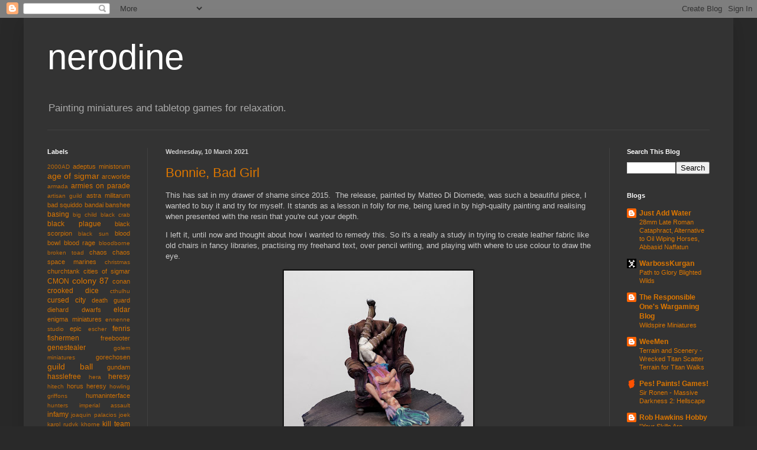

--- FILE ---
content_type: text/html; charset=UTF-8
request_url: https://www.nerodine.com/2021/03/
body_size: 18476
content:
<!DOCTYPE html>
<html class='v2' dir='ltr' lang='en-GB'>
<head>
<link href='https://www.blogger.com/static/v1/widgets/335934321-css_bundle_v2.css' rel='stylesheet' type='text/css'/>
<meta content='width=1100' name='viewport'/>
<meta content='text/html; charset=UTF-8' http-equiv='Content-Type'/>
<meta content='blogger' name='generator'/>
<link href='https://www.nerodine.com/favicon.ico' rel='icon' type='image/x-icon'/>
<link href='http://www.nerodine.com/2021/03/' rel='canonical'/>
<link rel="alternate" type="application/atom+xml" title="nerodine - Atom" href="https://www.nerodine.com/feeds/posts/default" />
<link rel="alternate" type="application/rss+xml" title="nerodine - RSS" href="https://www.nerodine.com/feeds/posts/default?alt=rss" />
<link rel="service.post" type="application/atom+xml" title="nerodine - Atom" href="https://www.blogger.com/feeds/528194428019831996/posts/default" />
<!--Can't find substitution for tag [blog.ieCssRetrofitLinks]-->
<meta content='Painting miniatures, from many wonderful companies, to a reasonable standard - not just Games Workshop. May feature salty language.' name='description'/>
<meta content='http://www.nerodine.com/2021/03/' property='og:url'/>
<meta content='nerodine' property='og:title'/>
<meta content='Painting miniatures, from many wonderful companies, to a reasonable standard - not just Games Workshop. May feature salty language.' property='og:description'/>
<title>nerodine: March 2021</title>
<style id='page-skin-1' type='text/css'><!--
/*
-----------------------------------------------
Blogger Template Style
Name:     Simple
Designer: Blogger
URL:      www.blogger.com
----------------------------------------------- */
/* Content
----------------------------------------------- */
body {
font: normal normal 12px Arial, Tahoma, Helvetica, FreeSans, sans-serif;
color: #cccccc;
background: #292929 none repeat scroll top left;
padding: 0 40px 40px 40px;
}
html body .region-inner {
min-width: 0;
max-width: 100%;
width: auto;
}
h2 {
font-size: 22px;
}
a:link {
text-decoration:none;
color: #dd7700;
}
a:visited {
text-decoration:none;
color: #cc6600;
}
a:hover {
text-decoration:underline;
color: #cc6600;
}
.body-fauxcolumn-outer .fauxcolumn-inner {
background: transparent none repeat scroll top left;
_background-image: none;
}
.body-fauxcolumn-outer .cap-top {
position: absolute;
z-index: 1;
height: 400px;
width: 100%;
}
.body-fauxcolumn-outer .cap-top .cap-left {
width: 100%;
background: transparent none repeat-x scroll top left;
_background-image: none;
}
.content-outer {
-moz-box-shadow: 0 0 40px rgba(0, 0, 0, .15);
-webkit-box-shadow: 0 0 5px rgba(0, 0, 0, .15);
-goog-ms-box-shadow: 0 0 10px #333333;
box-shadow: 0 0 40px rgba(0, 0, 0, .15);
margin-bottom: 1px;
}
.content-inner {
padding: 10px 10px;
}
.content-inner {
background-color: #333333;
}
/* Header
----------------------------------------------- */
.header-outer {
background: transparent none repeat-x scroll 0 -400px;
_background-image: none;
}
.Header h1 {
font: normal normal 60px Arial, Tahoma, Helvetica, FreeSans, sans-serif;
color: #ffffff;
text-shadow: -1px -1px 1px rgba(0, 0, 0, .2);
}
.Header h1 a {
color: #ffffff;
}
.Header .description {
font-size: 140%;
color: #aaaaaa;
}
.header-inner .Header .titlewrapper {
padding: 22px 30px;
}
.header-inner .Header .descriptionwrapper {
padding: 0 30px;
}
/* Tabs
----------------------------------------------- */
.tabs-inner .section:first-child {
border-top: 1px solid #404040;
}
.tabs-inner .section:first-child ul {
margin-top: -1px;
border-top: 1px solid #404040;
border-left: 0 solid #404040;
border-right: 0 solid #404040;
}
.tabs-inner .widget ul {
background: #222222 none repeat-x scroll 0 -800px;
_background-image: none;
border-bottom: 1px solid #404040;
margin-top: 0;
margin-left: -30px;
margin-right: -30px;
}
.tabs-inner .widget li a {
display: inline-block;
padding: .6em 1em;
font: normal normal 14px Arial, Tahoma, Helvetica, FreeSans, sans-serif;
color: #999999;
border-left: 1px solid #333333;
border-right: 0 solid #404040;
}
.tabs-inner .widget li:first-child a {
border-left: none;
}
.tabs-inner .widget li.selected a, .tabs-inner .widget li a:hover {
color: #ffffff;
background-color: #000000;
text-decoration: none;
}
/* Columns
----------------------------------------------- */
.main-outer {
border-top: 0 solid #404040;
}
.fauxcolumn-left-outer .fauxcolumn-inner {
border-right: 1px solid #404040;
}
.fauxcolumn-right-outer .fauxcolumn-inner {
border-left: 1px solid #404040;
}
/* Headings
----------------------------------------------- */
div.widget > h2,
div.widget h2.title {
margin: 0 0 1em 0;
font: normal bold 11px Arial, Tahoma, Helvetica, FreeSans, sans-serif;
color: #ffffff;
}
/* Widgets
----------------------------------------------- */
.widget .zippy {
color: #999999;
text-shadow: 2px 2px 1px rgba(0, 0, 0, .1);
}
.widget .popular-posts ul {
list-style: none;
}
/* Posts
----------------------------------------------- */
h2.date-header {
font: normal bold 11px Arial, Tahoma, Helvetica, FreeSans, sans-serif;
}
.date-header span {
background-color: transparent;
color: #cccccc;
padding: inherit;
letter-spacing: inherit;
margin: inherit;
}
.main-inner {
padding-top: 30px;
padding-bottom: 30px;
}
.main-inner .column-center-inner {
padding: 0 15px;
}
.main-inner .column-center-inner .section {
margin: 0 15px;
}
.post {
margin: 0 0 25px 0;
}
h3.post-title, .comments h4 {
font: normal normal 22px Arial, Tahoma, Helvetica, FreeSans, sans-serif;
margin: .75em 0 0;
}
.post-body {
font-size: 110%;
line-height: 1.4;
position: relative;
}
.post-body img, .post-body .tr-caption-container, .Profile img, .Image img,
.BlogList .item-thumbnail img {
padding: 0;
background: #111111;
border: 1px solid #111111;
-moz-box-shadow: 1px 1px 5px rgba(0, 0, 0, .1);
-webkit-box-shadow: 1px 1px 5px rgba(0, 0, 0, .1);
box-shadow: 1px 1px 5px rgba(0, 0, 0, .1);
}
.post-body img, .post-body .tr-caption-container {
padding: 1px;
}
.post-body .tr-caption-container {
color: #cccccc;
}
.post-body .tr-caption-container img {
padding: 0;
background: transparent;
border: none;
-moz-box-shadow: 0 0 0 rgba(0, 0, 0, .1);
-webkit-box-shadow: 0 0 0 rgba(0, 0, 0, .1);
box-shadow: 0 0 0 rgba(0, 0, 0, .1);
}
.post-header {
margin: 0 0 1.5em;
line-height: 1.6;
font-size: 90%;
}
.post-footer {
margin: 20px -2px 0;
padding: 5px 10px;
color: #888888;
background-color: #303030;
border-bottom: 1px solid #444444;
line-height: 1.6;
font-size: 90%;
}
#comments .comment-author {
padding-top: 1.5em;
border-top: 1px solid #404040;
background-position: 0 1.5em;
}
#comments .comment-author:first-child {
padding-top: 0;
border-top: none;
}
.avatar-image-container {
margin: .2em 0 0;
}
#comments .avatar-image-container img {
border: 1px solid #111111;
}
/* Comments
----------------------------------------------- */
.comments .comments-content .icon.blog-author {
background-repeat: no-repeat;
background-image: url([data-uri]);
}
.comments .comments-content .loadmore a {
border-top: 1px solid #999999;
border-bottom: 1px solid #999999;
}
.comments .comment-thread.inline-thread {
background-color: #303030;
}
.comments .continue {
border-top: 2px solid #999999;
}
/* Accents
---------------------------------------------- */
.section-columns td.columns-cell {
border-left: 1px solid #404040;
}
.blog-pager {
background: transparent none no-repeat scroll top center;
}
.blog-pager-older-link, .home-link,
.blog-pager-newer-link {
background-color: #333333;
padding: 5px;
}
.footer-outer {
border-top: 0 dashed #bbbbbb;
}
/* Mobile
----------------------------------------------- */
body.mobile  {
background-size: auto;
}
.mobile .body-fauxcolumn-outer {
background: transparent none repeat scroll top left;
}
.mobile .body-fauxcolumn-outer .cap-top {
background-size: 100% auto;
}
.mobile .content-outer {
-webkit-box-shadow: 0 0 3px rgba(0, 0, 0, .15);
box-shadow: 0 0 3px rgba(0, 0, 0, .15);
}
.mobile .tabs-inner .widget ul {
margin-left: 0;
margin-right: 0;
}
.mobile .post {
margin: 0;
}
.mobile .main-inner .column-center-inner .section {
margin: 0;
}
.mobile .date-header span {
padding: 0.1em 10px;
margin: 0 -10px;
}
.mobile h3.post-title {
margin: 0;
}
.mobile .blog-pager {
background: transparent none no-repeat scroll top center;
}
.mobile .footer-outer {
border-top: none;
}
.mobile .main-inner, .mobile .footer-inner {
background-color: #333333;
}
.mobile-index-contents {
color: #cccccc;
}
.mobile-link-button {
background-color: #dd7700;
}
.mobile-link-button a:link, .mobile-link-button a:visited {
color: #ffffff;
}
.mobile .tabs-inner .section:first-child {
border-top: none;
}
.mobile .tabs-inner .PageList .widget-content {
background-color: #000000;
color: #ffffff;
border-top: 1px solid #404040;
border-bottom: 1px solid #404040;
}
.mobile .tabs-inner .PageList .widget-content .pagelist-arrow {
border-left: 1px solid #404040;
}

--></style>
<style id='template-skin-1' type='text/css'><!--
body {
min-width: 1200px;
}
.content-outer, .content-fauxcolumn-outer, .region-inner {
min-width: 1200px;
max-width: 1200px;
_width: 1200px;
}
.main-inner .columns {
padding-left: 200px;
padding-right: 200px;
}
.main-inner .fauxcolumn-center-outer {
left: 200px;
right: 200px;
/* IE6 does not respect left and right together */
_width: expression(this.parentNode.offsetWidth -
parseInt("200px") -
parseInt("200px") + 'px');
}
.main-inner .fauxcolumn-left-outer {
width: 200px;
}
.main-inner .fauxcolumn-right-outer {
width: 200px;
}
.main-inner .column-left-outer {
width: 200px;
right: 100%;
margin-left: -200px;
}
.main-inner .column-right-outer {
width: 200px;
margin-right: -200px;
}
#layout {
min-width: 0;
}
#layout .content-outer {
min-width: 0;
width: 800px;
}
#layout .region-inner {
min-width: 0;
width: auto;
}
body#layout div.add_widget {
padding: 8px;
}
body#layout div.add_widget a {
margin-left: 32px;
}
--></style>
<link href='https://www.blogger.com/dyn-css/authorization.css?targetBlogID=528194428019831996&amp;zx=780644c4-c52b-4f69-834a-c145a38a5d93' media='none' onload='if(media!=&#39;all&#39;)media=&#39;all&#39;' rel='stylesheet'/><noscript><link href='https://www.blogger.com/dyn-css/authorization.css?targetBlogID=528194428019831996&amp;zx=780644c4-c52b-4f69-834a-c145a38a5d93' rel='stylesheet'/></noscript>
<meta name='google-adsense-platform-account' content='ca-host-pub-1556223355139109'/>
<meta name='google-adsense-platform-domain' content='blogspot.com'/>

</head>
<body class='loading variant-dark'>
<div class='navbar section' id='navbar' name='Navbar'><div class='widget Navbar' data-version='1' id='Navbar1'><script type="text/javascript">
    function setAttributeOnload(object, attribute, val) {
      if(window.addEventListener) {
        window.addEventListener('load',
          function(){ object[attribute] = val; }, false);
      } else {
        window.attachEvent('onload', function(){ object[attribute] = val; });
      }
    }
  </script>
<div id="navbar-iframe-container"></div>
<script type="text/javascript" src="https://apis.google.com/js/platform.js"></script>
<script type="text/javascript">
      gapi.load("gapi.iframes:gapi.iframes.style.bubble", function() {
        if (gapi.iframes && gapi.iframes.getContext) {
          gapi.iframes.getContext().openChild({
              url: 'https://www.blogger.com/navbar/528194428019831996?origin\x3dhttps://www.nerodine.com',
              where: document.getElementById("navbar-iframe-container"),
              id: "navbar-iframe"
          });
        }
      });
    </script><script type="text/javascript">
(function() {
var script = document.createElement('script');
script.type = 'text/javascript';
script.src = '//pagead2.googlesyndication.com/pagead/js/google_top_exp.js';
var head = document.getElementsByTagName('head')[0];
if (head) {
head.appendChild(script);
}})();
</script>
</div></div>
<div class='body-fauxcolumns'>
<div class='fauxcolumn-outer body-fauxcolumn-outer'>
<div class='cap-top'>
<div class='cap-left'></div>
<div class='cap-right'></div>
</div>
<div class='fauxborder-left'>
<div class='fauxborder-right'></div>
<div class='fauxcolumn-inner'>
</div>
</div>
<div class='cap-bottom'>
<div class='cap-left'></div>
<div class='cap-right'></div>
</div>
</div>
</div>
<div class='content'>
<div class='content-fauxcolumns'>
<div class='fauxcolumn-outer content-fauxcolumn-outer'>
<div class='cap-top'>
<div class='cap-left'></div>
<div class='cap-right'></div>
</div>
<div class='fauxborder-left'>
<div class='fauxborder-right'></div>
<div class='fauxcolumn-inner'>
</div>
</div>
<div class='cap-bottom'>
<div class='cap-left'></div>
<div class='cap-right'></div>
</div>
</div>
</div>
<div class='content-outer'>
<div class='content-cap-top cap-top'>
<div class='cap-left'></div>
<div class='cap-right'></div>
</div>
<div class='fauxborder-left content-fauxborder-left'>
<div class='fauxborder-right content-fauxborder-right'></div>
<div class='content-inner'>
<header>
<div class='header-outer'>
<div class='header-cap-top cap-top'>
<div class='cap-left'></div>
<div class='cap-right'></div>
</div>
<div class='fauxborder-left header-fauxborder-left'>
<div class='fauxborder-right header-fauxborder-right'></div>
<div class='region-inner header-inner'>
<div class='header section' id='header' name='Header'><div class='widget Header' data-version='1' id='Header1'>
<div id='header-inner'>
<div class='titlewrapper'>
<h1 class='title'>
<a href='https://www.nerodine.com/'>
nerodine
</a>
</h1>
</div>
<div class='descriptionwrapper'>
<p class='description'><span>Painting miniatures and tabletop games for relaxation.</span></p>
</div>
</div>
</div></div>
</div>
</div>
<div class='header-cap-bottom cap-bottom'>
<div class='cap-left'></div>
<div class='cap-right'></div>
</div>
</div>
</header>
<div class='tabs-outer'>
<div class='tabs-cap-top cap-top'>
<div class='cap-left'></div>
<div class='cap-right'></div>
</div>
<div class='fauxborder-left tabs-fauxborder-left'>
<div class='fauxborder-right tabs-fauxborder-right'></div>
<div class='region-inner tabs-inner'>
<div class='tabs no-items section' id='crosscol' name='Cross-column'></div>
<div class='tabs no-items section' id='crosscol-overflow' name='Cross-Column 2'></div>
</div>
</div>
<div class='tabs-cap-bottom cap-bottom'>
<div class='cap-left'></div>
<div class='cap-right'></div>
</div>
</div>
<div class='main-outer'>
<div class='main-cap-top cap-top'>
<div class='cap-left'></div>
<div class='cap-right'></div>
</div>
<div class='fauxborder-left main-fauxborder-left'>
<div class='fauxborder-right main-fauxborder-right'></div>
<div class='region-inner main-inner'>
<div class='columns fauxcolumns'>
<div class='fauxcolumn-outer fauxcolumn-center-outer'>
<div class='cap-top'>
<div class='cap-left'></div>
<div class='cap-right'></div>
</div>
<div class='fauxborder-left'>
<div class='fauxborder-right'></div>
<div class='fauxcolumn-inner'>
</div>
</div>
<div class='cap-bottom'>
<div class='cap-left'></div>
<div class='cap-right'></div>
</div>
</div>
<div class='fauxcolumn-outer fauxcolumn-left-outer'>
<div class='cap-top'>
<div class='cap-left'></div>
<div class='cap-right'></div>
</div>
<div class='fauxborder-left'>
<div class='fauxborder-right'></div>
<div class='fauxcolumn-inner'>
</div>
</div>
<div class='cap-bottom'>
<div class='cap-left'></div>
<div class='cap-right'></div>
</div>
</div>
<div class='fauxcolumn-outer fauxcolumn-right-outer'>
<div class='cap-top'>
<div class='cap-left'></div>
<div class='cap-right'></div>
</div>
<div class='fauxborder-left'>
<div class='fauxborder-right'></div>
<div class='fauxcolumn-inner'>
</div>
</div>
<div class='cap-bottom'>
<div class='cap-left'></div>
<div class='cap-right'></div>
</div>
</div>
<!-- corrects IE6 width calculation -->
<div class='columns-inner'>
<div class='column-center-outer'>
<div class='column-center-inner'>
<div class='main section' id='main' name='Main'><div class='widget Blog' data-version='1' id='Blog1'>
<div class='blog-posts hfeed'>

          <div class="date-outer">
        
<h2 class='date-header'><span>Wednesday, 10 March 2021</span></h2>

          <div class="date-posts">
        
<div class='post-outer'>
<div class='post hentry uncustomized-post-template' itemprop='blogPost' itemscope='itemscope' itemtype='http://schema.org/BlogPosting'>
<meta content='https://blogger.googleusercontent.com/img/b/R29vZ2xl/AVvXsEi5xwJTi9DiEv5ombeqb9zTW1x1UijaANcO0SD_yubpIKCNi1GFIliMCX-BPBai7IJLu-wCdCykudrEmqLIM6gTgDNrcORgf4GK8U03bGPxK_6RXbW2ccfs1EyFtQTrgcuD_mVTRokNpqM/s320/LRM_20210307_151918.jpg' itemprop='image_url'/>
<meta content='528194428019831996' itemprop='blogId'/>
<meta content='5067107567264916244' itemprop='postId'/>
<a name='5067107567264916244'></a>
<h3 class='post-title entry-title' itemprop='name'>
<a href='https://www.nerodine.com/2021/03/bonnie-bad-girl.html'>Bonnie, Bad Girl</a>
</h3>
<div class='post-header'>
<div class='post-header-line-1'></div>
</div>
<div class='post-body entry-content' id='post-body-5067107567264916244' itemprop='articleBody'>
<p>This has sat in my drawer of shame since 2015.&nbsp; The release, painted by Matteo Di Diomede, was such a beautiful piece, I wanted to buy it and try for myself. It stands as a lesson in folly for me, being lured in by high-quality painting and realising when presented with the resin that you're out your depth.<br /></p><p>I left it, until now and thought about how I wanted to remedy this. So it's a really a study in trying to create leather fabric like old chairs in fancy libraries, practising my freehand text, over pencil writing, and playing with where to use colour to draw the eye.<br /></p><p></p><div class="separator" style="clear: both; text-align: center;"><a href="https://blogger.googleusercontent.com/img/b/R29vZ2xl/AVvXsEi5xwJTi9DiEv5ombeqb9zTW1x1UijaANcO0SD_yubpIKCNi1GFIliMCX-BPBai7IJLu-wCdCykudrEmqLIM6gTgDNrcORgf4GK8U03bGPxK_6RXbW2ccfs1EyFtQTrgcuD_mVTRokNpqM/s2018/LRM_20210307_151918.jpg" imageanchor="1" style="margin-left: 1em; margin-right: 1em;"><img border="0" data-original-height="2018" data-original-width="2018" height="320" src="https://blogger.googleusercontent.com/img/b/R29vZ2xl/AVvXsEi5xwJTi9DiEv5ombeqb9zTW1x1UijaANcO0SD_yubpIKCNi1GFIliMCX-BPBai7IJLu-wCdCykudrEmqLIM6gTgDNrcORgf4GK8U03bGPxK_6RXbW2ccfs1EyFtQTrgcuD_mVTRokNpqM/s320/LRM_20210307_151918.jpg" /></a></div><br /><div class="separator" style="clear: both; text-align: center;"><a href="https://blogger.googleusercontent.com/img/b/R29vZ2xl/AVvXsEjqu9q2JzJhyphenhyphengO7Guzg4iBFCyZ4za-QA6GR95mtXdNC9C0BTpDZ7X96viPnvCMYj4i-2oaMlhTU-mCtGNAYtl4dnFN3ZKdeqZMURX_K1FZ6PY9ZdgA4oSGFmu87HbN_YoZk-8QYeOmIIzE/s1948/LRM_20210307_151933.jpg" imageanchor="1" style="margin-left: 1em; margin-right: 1em;"><img border="0" data-original-height="1948" data-original-width="1948" height="320" src="https://blogger.googleusercontent.com/img/b/R29vZ2xl/AVvXsEjqu9q2JzJhyphenhyphengO7Guzg4iBFCyZ4za-QA6GR95mtXdNC9C0BTpDZ7X96viPnvCMYj4i-2oaMlhTU-mCtGNAYtl4dnFN3ZKdeqZMURX_K1FZ6PY9ZdgA4oSGFmu87HbN_YoZk-8QYeOmIIzE/s320/LRM_20210307_151933.jpg" /></a></div><br /><div class="separator" style="clear: both; text-align: center;"><a href="https://blogger.googleusercontent.com/img/b/R29vZ2xl/AVvXsEhRZ3RrPicGMaExuYhywoxNoy_Ex7VxopycrslsW3Ui3WIqsUn7SEi6k7T3A_Imx5Z8gnolwa0AGXb1-uqWRplncjBDfMIJZoqCpOm9OMXev7Tz8o7IyV9cGGza0xmaQ98wHaRvizuS5gQ/s1830/LRM_20210307_151945.jpg" imageanchor="1" style="margin-left: 1em; margin-right: 1em;"><img border="0" data-original-height="1830" data-original-width="1830" height="320" src="https://blogger.googleusercontent.com/img/b/R29vZ2xl/AVvXsEhRZ3RrPicGMaExuYhywoxNoy_Ex7VxopycrslsW3Ui3WIqsUn7SEi6k7T3A_Imx5Z8gnolwa0AGXb1-uqWRplncjBDfMIJZoqCpOm9OMXev7Tz8o7IyV9cGGza0xmaQ98wHaRvizuS5gQ/s320/LRM_20210307_151945.jpg" /></a></div><p>Am I happy with this piece? No, not as a finished piece. But it was good to turn it into a positive learning experience.<br /></p><p></p>
<div style='clear: both;'></div>
</div>
<div class='post-footer'>
<div class='post-footer-line post-footer-line-1'>
<span class='post-author vcard'>
</span>
<span class='post-timestamp'>
on
<meta content='http://www.nerodine.com/2021/03/bonnie-bad-girl.html' itemprop='url'/>
<a class='timestamp-link' href='https://www.nerodine.com/2021/03/bonnie-bad-girl.html' rel='bookmark' title='permanent link'><abbr class='published' itemprop='datePublished' title='2021-03-10T21:09:00Z'>March 10, 2021</abbr></a>
</span>
<span class='post-comment-link'>
<a class='comment-link' href='https://www.nerodine.com/2021/03/bonnie-bad-girl.html#comment-form' onclick=''>
No comments:
  </a>
</span>
<span class='post-icons'>
</span>
<div class='post-share-buttons goog-inline-block'>
</div>
</div>
<div class='post-footer-line post-footer-line-2'>
<span class='post-labels'>
Labels:
<a href='https://www.nerodine.com/search/label/mindworks%20miniatures' rel='tag'>mindworks miniatures</a>
</span>
</div>
<div class='post-footer-line post-footer-line-3'>
<span class='post-location'>
</span>
</div>
</div>
</div>
</div>

          </div></div>
        

          <div class="date-outer">
        
<h2 class='date-header'><span>Sunday, 7 March 2021</span></h2>

          <div class="date-posts">
        
<div class='post-outer'>
<div class='post hentry uncustomized-post-template' itemprop='blogPost' itemscope='itemscope' itemtype='http://schema.org/BlogPosting'>
<meta content='https://blogger.googleusercontent.com/img/b/R29vZ2xl/AVvXsEg9X0fYa9Uowi3xPUjobMC771wZawKeDbbwgT1tsaD0HF2IKhRVi161uMNVCcL36kDo5-bwCtvbIayCfimW6V-cX1QSZ2T1vRlUR1Svvsv3z76lnr_7RvoaT547giwRuif5TWctuiOxj0Q/s320/LRM_20210307_151553.jpg' itemprop='image_url'/>
<meta content='528194428019831996' itemprop='blogId'/>
<meta content='5227652239951823312' itemprop='postId'/>
<a name='5227652239951823312'></a>
<h3 class='post-title entry-title' itemprop='name'>
<a href='https://www.nerodine.com/2021/03/massive-madness.html'>Massive Madness</a>
</h3>
<div class='post-header'>
<div class='post-header-line-1'></div>
</div>
<div class='post-body entry-content' id='post-body-5227652239951823312' itemprop='articleBody'>
<p>Often Orcs are portrayed as grimy, ne'er do well creatures, so this one gets shiny, colourful armour and SO much colour. The sword and shield were a real challenge to paint, as the surfaces are completely flat, so I created the illusion of a shield boss and central ridge to cram in more colour. <br /></p><p></p><div class="separator" style="clear: both; text-align: center;"><a href="https://blogger.googleusercontent.com/img/b/R29vZ2xl/AVvXsEg9X0fYa9Uowi3xPUjobMC771wZawKeDbbwgT1tsaD0HF2IKhRVi161uMNVCcL36kDo5-bwCtvbIayCfimW6V-cX1QSZ2T1vRlUR1Svvsv3z76lnr_7RvoaT547giwRuif5TWctuiOxj0Q/s2977/LRM_20210307_151553.jpg" style="margin-left: 1em; margin-right: 1em;"><img border="0" data-original-height="2977" data-original-width="2977" height="320" src="https://blogger.googleusercontent.com/img/b/R29vZ2xl/AVvXsEg9X0fYa9Uowi3xPUjobMC771wZawKeDbbwgT1tsaD0HF2IKhRVi161uMNVCcL36kDo5-bwCtvbIayCfimW6V-cX1QSZ2T1vRlUR1Svvsv3z76lnr_7RvoaT547giwRuif5TWctuiOxj0Q/s320/LRM_20210307_151553.jpg" /></a></div><br /><div class="separator" style="clear: both; text-align: center;"><a href="https://blogger.googleusercontent.com/img/b/R29vZ2xl/AVvXsEha8xmeoiTNjtThBtgtN338stbowi3gCFNAsvWEfmKoEHyWyHNlkn7HT172XnDkbSspk8e9JAb-laUvn84IBbZLMbuDFmPdxZErWWTTX7QgWFfDHybbILCLS_LiLWqDB_9tWNVnS2cXBdI/s2859/LRM_20210307_151451.jpg" style="margin-left: 1em; margin-right: 1em;"><img border="0" data-original-height="2859" data-original-width="2859" height="320" src="https://blogger.googleusercontent.com/img/b/R29vZ2xl/AVvXsEha8xmeoiTNjtThBtgtN338stbowi3gCFNAsvWEfmKoEHyWyHNlkn7HT172XnDkbSspk8e9JAb-laUvn84IBbZLMbuDFmPdxZErWWTTX7QgWFfDHybbILCLS_LiLWqDB_9tWNVnS2cXBdI/s320/LRM_20210307_151451.jpg" /></a></div><br /><div class="separator" style="clear: both; text-align: center;"><a href="https://blogger.googleusercontent.com/img/b/R29vZ2xl/AVvXsEg_7uUwdsKPaOwfKs9U4L3F86uy9zXgGr3IsnJsASmDOppEPClvaQ7h6HWum85W6z2lOx_U9wcb7nDYxi6WVtq3KiVbLcxuUrqBP1fepX3V4_hBT6K-Ehd4ahE35UwX_CsFZ2HNxbr93n4/s2583/LRM_20210307_151408.jpg" style="margin-left: 1em; margin-right: 1em;"><img border="0" data-original-height="2583" data-original-width="2583" height="320" src="https://blogger.googleusercontent.com/img/b/R29vZ2xl/AVvXsEg_7uUwdsKPaOwfKs9U4L3F86uy9zXgGr3IsnJsASmDOppEPClvaQ7h6HWum85W6z2lOx_U9wcb7nDYxi6WVtq3KiVbLcxuUrqBP1fepX3V4_hBT6K-Ehd4ahE35UwX_CsFZ2HNxbr93n4/s320/LRM_20210307_151408.jpg" /></a></div><br /><div class="separator" style="clear: both; text-align: center;"><a href="https://blogger.googleusercontent.com/img/b/R29vZ2xl/AVvXsEj1tcYvlfZALWZZmIsq8D4XlUWAmmTfR0Vo8UlRMWcfu4l66Q-lrWluh2lbSe-nuAr_t8fAjG-IPzoqC5k1Aqcc7nkCka9rwQIqhYAJuL7OilxZ5yxWMheX9iobEjQBC-R7SGTFCBv_fAM/s1902/LRM_20210307_170103.jpg" style="margin-left: 1em; margin-right: 1em;"><img border="0" data-original-height="1902" data-original-width="1902" height="320" src="https://blogger.googleusercontent.com/img/b/R29vZ2xl/AVvXsEj1tcYvlfZALWZZmIsq8D4XlUWAmmTfR0Vo8UlRMWcfu4l66Q-lrWluh2lbSe-nuAr_t8fAjG-IPzoqC5k1Aqcc7nkCka9rwQIqhYAJuL7OilxZ5yxWMheX9iobEjQBC-R7SGTFCBv_fAM/s320/LRM_20210307_170103.jpg" /></a></div><br /><div class="separator" style="clear: both; text-align: center;"><a href="https://blogger.googleusercontent.com/img/b/R29vZ2xl/AVvXsEiPKWwxyhr74nNTwHsI90Rqs-CDNGvQuhNowXsdP4hXGt8gKg7j3JCI5GCSz0r_7tbqn0YRN5Dq86TIfsgqoxr-p5dJjwnGmRceFYhGkyaG26LHsOrUw3CU9-gkia8ndKNCFpAsAh5Rneg/s2074/LRM_20210307_170023.jpg" style="margin-left: 1em; margin-right: 1em;"><img border="0" data-original-height="2074" data-original-width="2074" height="320" src="https://blogger.googleusercontent.com/img/b/R29vZ2xl/AVvXsEiPKWwxyhr74nNTwHsI90Rqs-CDNGvQuhNowXsdP4hXGt8gKg7j3JCI5GCSz0r_7tbqn0YRN5Dq86TIfsgqoxr-p5dJjwnGmRceFYhGkyaG26LHsOrUw3CU9-gkia8ndKNCFpAsAh5Rneg/s320/LRM_20210307_170023.jpg" /></a></div><br />&nbsp;A shame that the company who made this, Midnight Miniatures, don't seem to create models any more.<br /><p></p>
<div style='clear: both;'></div>
</div>
<div class='post-footer'>
<div class='post-footer-line post-footer-line-1'>
<span class='post-author vcard'>
</span>
<span class='post-timestamp'>
on
<meta content='http://www.nerodine.com/2021/03/massive-madness.html' itemprop='url'/>
<a class='timestamp-link' href='https://www.nerodine.com/2021/03/massive-madness.html' rel='bookmark' title='permanent link'><abbr class='published' itemprop='datePublished' title='2021-03-07T21:08:00Z'>March 07, 2021</abbr></a>
</span>
<span class='post-comment-link'>
<a class='comment-link' href='https://www.nerodine.com/2021/03/massive-madness.html#comment-form' onclick=''>
No comments:
  </a>
</span>
<span class='post-icons'>
</span>
<div class='post-share-buttons goog-inline-block'>
</div>
</div>
<div class='post-footer-line post-footer-line-2'>
<span class='post-labels'>
Labels:
<a href='https://www.nerodine.com/search/label/midnight%20miniatures' rel='tag'>midnight miniatures</a>
</span>
</div>
<div class='post-footer-line post-footer-line-3'>
<span class='post-location'>
</span>
</div>
</div>
</div>
</div>

        </div></div>
      
</div>
<div class='blog-pager' id='blog-pager'>
<span id='blog-pager-newer-link'>
<a class='blog-pager-newer-link' href='https://www.nerodine.com/search?updated-max=2021-07-08T20:47:00Z&max-results=13&reverse-paginate=true' id='Blog1_blog-pager-newer-link' title='Newer Posts'>Newer Posts</a>
</span>
<span id='blog-pager-older-link'>
<a class='blog-pager-older-link' href='https://www.nerodine.com/search?updated-max=2021-03-07T21:08:00Z&max-results=13' id='Blog1_blog-pager-older-link' title='Older Posts'>Older Posts</a>
</span>
<a class='home-link' href='https://www.nerodine.com/'>Home</a>
</div>
<div class='clear'></div>
<div class='blog-feeds'>
<div class='feed-links'>
Subscribe to:
<a class='feed-link' href='https://www.nerodine.com/feeds/posts/default' target='_blank' type='application/atom+xml'>Comments (Atom)</a>
</div>
</div>
</div></div>
</div>
</div>
<div class='column-left-outer'>
<div class='column-left-inner'>
<aside>
<div class='sidebar section' id='sidebar-left-1'><div class='widget Label' data-version='1' id='Label1'>
<h2>Labels</h2>
<div class='widget-content cloud-label-widget-content'>
<span class='label-size label-size-1'>
<a dir='ltr' href='https://www.nerodine.com/search/label/2000AD'>2000AD</a>
</span>
<span class='label-size label-size-2'>
<a dir='ltr' href='https://www.nerodine.com/search/label/adeptus%20ministorum'>adeptus ministorum</a>
</span>
<span class='label-size label-size-4'>
<a dir='ltr' href='https://www.nerodine.com/search/label/age%20of%20sigmar'>age of sigmar</a>
</span>
<span class='label-size label-size-2'>
<a dir='ltr' href='https://www.nerodine.com/search/label/arcworlde'>arcworlde</a>
</span>
<span class='label-size label-size-1'>
<a dir='ltr' href='https://www.nerodine.com/search/label/armada'>armada</a>
</span>
<span class='label-size label-size-3'>
<a dir='ltr' href='https://www.nerodine.com/search/label/armies%20on%20parade'>armies on parade</a>
</span>
<span class='label-size label-size-1'>
<a dir='ltr' href='https://www.nerodine.com/search/label/artisan%20guild'>artisan guild</a>
</span>
<span class='label-size label-size-2'>
<a dir='ltr' href='https://www.nerodine.com/search/label/astra%20militarum'>astra militarum</a>
</span>
<span class='label-size label-size-2'>
<a dir='ltr' href='https://www.nerodine.com/search/label/bad%20squiddo'>bad squiddo</a>
</span>
<span class='label-size label-size-2'>
<a dir='ltr' href='https://www.nerodine.com/search/label/bandai'>bandai</a>
</span>
<span class='label-size label-size-2'>
<a dir='ltr' href='https://www.nerodine.com/search/label/banshee'>banshee</a>
</span>
<span class='label-size label-size-3'>
<a dir='ltr' href='https://www.nerodine.com/search/label/basing'>basing</a>
</span>
<span class='label-size label-size-1'>
<a dir='ltr' href='https://www.nerodine.com/search/label/big%20child'>big child</a>
</span>
<span class='label-size label-size-1'>
<a dir='ltr' href='https://www.nerodine.com/search/label/black%20crab'>black crab</a>
</span>
<span class='label-size label-size-3'>
<a dir='ltr' href='https://www.nerodine.com/search/label/black%20plague'>black plague</a>
</span>
<span class='label-size label-size-2'>
<a dir='ltr' href='https://www.nerodine.com/search/label/black%20scorpion'>black scorpion</a>
</span>
<span class='label-size label-size-1'>
<a dir='ltr' href='https://www.nerodine.com/search/label/black%20sun'>black sun</a>
</span>
<span class='label-size label-size-2'>
<a dir='ltr' href='https://www.nerodine.com/search/label/blood%20bowl'>blood bowl</a>
</span>
<span class='label-size label-size-2'>
<a dir='ltr' href='https://www.nerodine.com/search/label/blood%20rage'>blood rage</a>
</span>
<span class='label-size label-size-1'>
<a dir='ltr' href='https://www.nerodine.com/search/label/bloodborne'>bloodborne</a>
</span>
<span class='label-size label-size-1'>
<a dir='ltr' href='https://www.nerodine.com/search/label/broken%20toad'>broken toad</a>
</span>
<span class='label-size label-size-2'>
<a dir='ltr' href='https://www.nerodine.com/search/label/chaos'>chaos</a>
</span>
<span class='label-size label-size-2'>
<a dir='ltr' href='https://www.nerodine.com/search/label/chaos%20space%20marines'>chaos space marines</a>
</span>
<span class='label-size label-size-1'>
<a dir='ltr' href='https://www.nerodine.com/search/label/christmas'>christmas</a>
</span>
<span class='label-size label-size-2'>
<a dir='ltr' href='https://www.nerodine.com/search/label/churchtank'>churchtank</a>
</span>
<span class='label-size label-size-2'>
<a dir='ltr' href='https://www.nerodine.com/search/label/cities%20of%20sigmar'>cities of sigmar</a>
</span>
<span class='label-size label-size-3'>
<a dir='ltr' href='https://www.nerodine.com/search/label/CMON'>CMON</a>
</span>
<span class='label-size label-size-4'>
<a dir='ltr' href='https://www.nerodine.com/search/label/colony%2087'>colony 87</a>
</span>
<span class='label-size label-size-2'>
<a dir='ltr' href='https://www.nerodine.com/search/label/conan'>conan</a>
</span>
<span class='label-size label-size-3'>
<a dir='ltr' href='https://www.nerodine.com/search/label/crooked%20dice'>crooked dice</a>
</span>
<span class='label-size label-size-1'>
<a dir='ltr' href='https://www.nerodine.com/search/label/cthulhu'>cthulhu</a>
</span>
<span class='label-size label-size-3'>
<a dir='ltr' href='https://www.nerodine.com/search/label/cursed%20city'>cursed city</a>
</span>
<span class='label-size label-size-2'>
<a dir='ltr' href='https://www.nerodine.com/search/label/death%20guard'>death guard</a>
</span>
<span class='label-size label-size-2'>
<a dir='ltr' href='https://www.nerodine.com/search/label/diehard'>diehard</a>
</span>
<span class='label-size label-size-2'>
<a dir='ltr' href='https://www.nerodine.com/search/label/dwarfs'>dwarfs</a>
</span>
<span class='label-size label-size-3'>
<a dir='ltr' href='https://www.nerodine.com/search/label/eldar'>eldar</a>
</span>
<span class='label-size label-size-2'>
<a dir='ltr' href='https://www.nerodine.com/search/label/enigma%20miniatures'>enigma miniatures</a>
</span>
<span class='label-size label-size-1'>
<a dir='ltr' href='https://www.nerodine.com/search/label/ennenne%20studio'>ennenne studio</a>
</span>
<span class='label-size label-size-2'>
<a dir='ltr' href='https://www.nerodine.com/search/label/epic'>epic</a>
</span>
<span class='label-size label-size-1'>
<a dir='ltr' href='https://www.nerodine.com/search/label/escher'>escher</a>
</span>
<span class='label-size label-size-3'>
<a dir='ltr' href='https://www.nerodine.com/search/label/fenris'>fenris</a>
</span>
<span class='label-size label-size-3'>
<a dir='ltr' href='https://www.nerodine.com/search/label/fishermen'>fishermen</a>
</span>
<span class='label-size label-size-2'>
<a dir='ltr' href='https://www.nerodine.com/search/label/freebooter'>freebooter</a>
</span>
<span class='label-size label-size-3'>
<a dir='ltr' href='https://www.nerodine.com/search/label/genestealer'>genestealer</a>
</span>
<span class='label-size label-size-1'>
<a dir='ltr' href='https://www.nerodine.com/search/label/golem%20miniatures'>golem miniatures</a>
</span>
<span class='label-size label-size-2'>
<a dir='ltr' href='https://www.nerodine.com/search/label/gorechosen'>gorechosen</a>
</span>
<span class='label-size label-size-4'>
<a dir='ltr' href='https://www.nerodine.com/search/label/guild%20ball'>guild ball</a>
</span>
<span class='label-size label-size-2'>
<a dir='ltr' href='https://www.nerodine.com/search/label/gundam'>gundam</a>
</span>
<span class='label-size label-size-3'>
<a dir='ltr' href='https://www.nerodine.com/search/label/hasslefree'>hasslefree</a>
</span>
<span class='label-size label-size-1'>
<a dir='ltr' href='https://www.nerodine.com/search/label/hera'>hera</a>
</span>
<span class='label-size label-size-3'>
<a dir='ltr' href='https://www.nerodine.com/search/label/heresy'>heresy</a>
</span>
<span class='label-size label-size-1'>
<a dir='ltr' href='https://www.nerodine.com/search/label/hitech'>hitech</a>
</span>
<span class='label-size label-size-2'>
<a dir='ltr' href='https://www.nerodine.com/search/label/horus%20heresy'>horus heresy</a>
</span>
<span class='label-size label-size-1'>
<a dir='ltr' href='https://www.nerodine.com/search/label/howling%20griffons'>howling griffons</a>
</span>
<span class='label-size label-size-2'>
<a dir='ltr' href='https://www.nerodine.com/search/label/humaninterface'>humaninterface</a>
</span>
<span class='label-size label-size-1'>
<a dir='ltr' href='https://www.nerodine.com/search/label/hunters'>hunters</a>
</span>
<span class='label-size label-size-1'>
<a dir='ltr' href='https://www.nerodine.com/search/label/imperial%20assault'>imperial assault</a>
</span>
<span class='label-size label-size-3'>
<a dir='ltr' href='https://www.nerodine.com/search/label/infamy'>infamy</a>
</span>
<span class='label-size label-size-1'>
<a dir='ltr' href='https://www.nerodine.com/search/label/joaquin%20palacios'>joaquin palacios</a>
</span>
<span class='label-size label-size-1'>
<a dir='ltr' href='https://www.nerodine.com/search/label/joek'>joek</a>
</span>
<span class='label-size label-size-1'>
<a dir='ltr' href='https://www.nerodine.com/search/label/karol%20rudyk'>karol rudyk</a>
</span>
<span class='label-size label-size-1'>
<a dir='ltr' href='https://www.nerodine.com/search/label/khorne'>khorne</a>
</span>
<span class='label-size label-size-3'>
<a dir='ltr' href='https://www.nerodine.com/search/label/kill%20team'>kill team</a>
</span>
<span class='label-size label-size-2'>
<a dir='ltr' href='https://www.nerodine.com/search/label/kings%20of%20war'>kings of war</a>
</span>
<span class='label-size label-size-1'>
<a dir='ltr' href='https://www.nerodine.com/search/label/knightmare%20miniatures'>knightmare miniatures</a>
</span>
<span class='label-size label-size-2'>
<a dir='ltr' href='https://www.nerodine.com/search/label/mantic'>mantic</a>
</span>
<span class='label-size label-size-1'>
<a dir='ltr' href='https://www.nerodine.com/search/label/meridian'>meridian</a>
</span>
<span class='label-size label-size-1'>
<a dir='ltr' href='https://www.nerodine.com/search/label/midnight%20miniatures'>midnight miniatures</a>
</span>
<span class='label-size label-size-1'>
<a dir='ltr' href='https://www.nerodine.com/search/label/mindworks%20miniatures'>mindworks miniatures</a>
</span>
<span class='label-size label-size-1'>
<a dir='ltr' href='https://www.nerodine.com/search/label/miniature%20factory'>miniature factory</a>
</span>
<span class='label-size label-size-3'>
<a dir='ltr' href='https://www.nerodine.com/search/label/morticians'>morticians</a>
</span>
<span class='label-size label-size-2'>
<a dir='ltr' href='https://www.nerodine.com/search/label/mr%20lee'>mr lee</a>
</span>
<span class='label-size label-size-3'>
<a dir='ltr' href='https://www.nerodine.com/search/label/necromunda'>necromunda</a>
</span>
<span class='label-size label-size-2'>
<a dir='ltr' href='https://www.nerodine.com/search/label/necron'>necron</a>
</span>
<span class='label-size label-size-1'>
<a dir='ltr' href='https://www.nerodine.com/search/label/Ontos%20Games'>Ontos Games</a>
</span>
<span class='label-size label-size-2'>
<a dir='ltr' href='https://www.nerodine.com/search/label/orcs%20%26%20goblins'>orcs &amp; goblins</a>
</span>
<span class='label-size label-size-4'>
<a dir='ltr' href='https://www.nerodine.com/search/label/orks'>orks</a>
</span>
<span class='label-size label-size-1'>
<a dir='ltr' href='https://www.nerodine.com/search/label/orruks'>orruks</a>
</span>
<span class='label-size label-size-3'>
<a dir='ltr' href='https://www.nerodine.com/search/label/pirates'>pirates</a>
</span>
<span class='label-size label-size-4'>
<a dir='ltr' href='https://www.nerodine.com/search/label/primaris'>primaris</a>
</span>
<span class='label-size label-size-2'>
<a dir='ltr' href='https://www.nerodine.com/search/label/purgatory'>purgatory</a>
</span>
<span class='label-size label-size-2'>
<a dir='ltr' href='https://www.nerodine.com/search/label/railway'>railway</a>
</span>
<span class='label-size label-size-3'>
<a dir='ltr' href='https://www.nerodine.com/search/label/red%20box'>red box</a>
</span>
<span class='label-size label-size-1'>
<a dir='ltr' href='https://www.nerodine.com/search/label/robot%20rocket'>robot rocket</a>
</span>
<span class='label-size label-size-2'>
<a dir='ltr' href='https://www.nerodine.com/search/label/romain%20vdb'>romain vdb</a>
</span>
<span class='label-size label-size-3'>
<a dir='ltr' href='https://www.nerodine.com/search/label/saim-hann'>saim-hann</a>
</span>
<span class='label-size label-size-1'>
<a dir='ltr' href='https://www.nerodine.com/search/label/salamander'>salamander</a>
</span>
<span class='label-size label-size-2'>
<a dir='ltr' href='https://www.nerodine.com/search/label/scale75'>scale75</a>
</span>
<span class='label-size label-size-3'>
<a dir='ltr' href='https://www.nerodine.com/search/label/sector%20imperialis'>sector imperialis</a>
</span>
<span class='label-size label-size-2'>
<a dir='ltr' href='https://www.nerodine.com/search/label/shadespire'>shadespire</a>
</span>
<span class='label-size label-size-1'>
<a dir='ltr' href='https://www.nerodine.com/search/label/sisters%20of%20battle'>sisters of battle</a>
</span>
<span class='label-size label-size-2'>
<a dir='ltr' href='https://www.nerodine.com/search/label/skitarii'>skitarii</a>
</span>
<span class='label-size label-size-1'>
<a dir='ltr' href='https://www.nerodine.com/search/label/slann'>slann</a>
</span>
<span class='label-size label-size-2'>
<a dir='ltr' href='https://www.nerodine.com/search/label/space%20hulk'>space hulk</a>
</span>
<span class='label-size label-size-4'>
<a dir='ltr' href='https://www.nerodine.com/search/label/space%20wolves'>space wolves</a>
</span>
<span class='label-size label-size-2'>
<a dir='ltr' href='https://www.nerodine.com/search/label/star%20wars'>star wars</a>
</span>
<span class='label-size label-size-2'>
<a dir='ltr' href='https://www.nerodine.com/search/label/stormcast'>stormcast</a>
</span>
<span class='label-size label-size-2'>
<a dir='ltr' href='https://www.nerodine.com/search/label/studio%20miniatures'>studio miniatures</a>
</span>
<span class='label-size label-size-2'>
<a dir='ltr' href='https://www.nerodine.com/search/label/tabletop%20world'>tabletop world</a>
</span>
<span class='label-size label-size-3'>
<a dir='ltr' href='https://www.nerodine.com/search/label/terrain'>terrain</a>
</span>
<span class='label-size label-size-3'>
<a dir='ltr' href='https://www.nerodine.com/search/label/the%20old%20world'>the old world</a>
</span>
<span class='label-size label-size-1'>
<a dir='ltr' href='https://www.nerodine.com/search/label/the%20walking%20dead'>the walking dead</a>
</span>
<span class='label-size label-size-3'>
<a dir='ltr' href='https://www.nerodine.com/search/label/titan%20forge'>titan forge</a>
</span>
<span class='label-size label-size-1'>
<a dir='ltr' href='https://www.nerodine.com/search/label/trovarion'>trovarion</a>
</span>
<span class='label-size label-size-2'>
<a dir='ltr' href='https://www.nerodine.com/search/label/ttcombat'>ttcombat</a>
</span>
<span class='label-size label-size-1'>
<a dir='ltr' href='https://www.nerodine.com/search/label/Turnip28'>Turnip28</a>
</span>
<span class='label-size label-size-3'>
<a dir='ltr' href='https://www.nerodine.com/search/label/tutorial'>tutorial</a>
</span>
<span class='label-size label-size-1'>
<a dir='ltr' href='https://www.nerodine.com/search/label/tzeentch'>tzeentch</a>
</span>
<span class='label-size label-size-2'>
<a dir='ltr' href='https://www.nerodine.com/search/label/ultramarines'>ultramarines</a>
</span>
<span class='label-size label-size-3'>
<a dir='ltr' href='https://www.nerodine.com/search/label/underworlds'>underworlds</a>
</span>
<span class='label-size label-size-1'>
<a dir='ltr' href='https://www.nerodine.com/search/label/wardancers'>wardancers</a>
</span>
<span class='label-size label-size-5'>
<a dir='ltr' href='https://www.nerodine.com/search/label/warhammer%2040k'>warhammer 40k</a>
</span>
<span class='label-size label-size-1'>
<a dir='ltr' href='https://www.nerodine.com/search/label/warmachine'>warmachine</a>
</span>
<span class='label-size label-size-2'>
<a dir='ltr' href='https://www.nerodine.com/search/label/warmonger'>warmonger</a>
</span>
<span class='label-size label-size-2'>
<a dir='ltr' href='https://www.nerodine.com/search/label/warploque'>warploque</a>
</span>
<span class='label-size label-size-2'>
<a dir='ltr' href='https://www.nerodine.com/search/label/warriors%20of%20chaos'>warriors of chaos</a>
</span>
<span class='label-size label-size-3'>
<a dir='ltr' href='https://www.nerodine.com/search/label/weathering'>weathering</a>
</span>
<span class='label-size label-size-3'>
<a dir='ltr' href='https://www.nerodine.com/search/label/willy%20miniatures'>willy miniatures</a>
</span>
<span class='label-size label-size-4'>
<a dir='ltr' href='https://www.nerodine.com/search/label/WIP'>WIP</a>
</span>
<span class='label-size label-size-2'>
<a dir='ltr' href='https://www.nerodine.com/search/label/wonderlands'>wonderlands</a>
</span>
<span class='label-size label-size-1'>
<a dir='ltr' href='https://www.nerodine.com/search/label/wood%20elves'>wood elves</a>
</span>
<span class='label-size label-size-2'>
<a dir='ltr' href='https://www.nerodine.com/search/label/word%20bearers'>word bearers</a>
</span>
<span class='label-size label-size-2'>
<a dir='ltr' href='https://www.nerodine.com/search/label/workshop'>workshop</a>
</span>
<span class='label-size label-size-3'>
<a dir='ltr' href='https://www.nerodine.com/search/label/zombicide'>zombicide</a>
</span>
<div class='clear'></div>
</div>
</div><div class='widget BlogArchive' data-version='1' id='BlogArchive1'>
<h2>Blog Archive</h2>
<div class='widget-content'>
<div id='ArchiveList'>
<div id='BlogArchive1_ArchiveList'>
<ul class='hierarchy'>
<li class='archivedate collapsed'>
<a class='toggle' href='javascript:void(0)'>
<span class='zippy'>

        &#9658;&#160;
      
</span>
</a>
<a class='post-count-link' href='https://www.nerodine.com/2026/'>
2026
</a>
<span class='post-count' dir='ltr'>(2)</span>
<ul class='hierarchy'>
<li class='archivedate collapsed'>
<a class='toggle' href='javascript:void(0)'>
<span class='zippy'>

        &#9658;&#160;
      
</span>
</a>
<a class='post-count-link' href='https://www.nerodine.com/2026/01/'>
January 2026
</a>
<span class='post-count' dir='ltr'>(2)</span>
</li>
</ul>
</li>
</ul>
<ul class='hierarchy'>
<li class='archivedate collapsed'>
<a class='toggle' href='javascript:void(0)'>
<span class='zippy'>

        &#9658;&#160;
      
</span>
</a>
<a class='post-count-link' href='https://www.nerodine.com/2025/'>
2025
</a>
<span class='post-count' dir='ltr'>(31)</span>
<ul class='hierarchy'>
<li class='archivedate collapsed'>
<a class='toggle' href='javascript:void(0)'>
<span class='zippy'>

        &#9658;&#160;
      
</span>
</a>
<a class='post-count-link' href='https://www.nerodine.com/2025/12/'>
December 2025
</a>
<span class='post-count' dir='ltr'>(4)</span>
</li>
</ul>
<ul class='hierarchy'>
<li class='archivedate collapsed'>
<a class='toggle' href='javascript:void(0)'>
<span class='zippy'>

        &#9658;&#160;
      
</span>
</a>
<a class='post-count-link' href='https://www.nerodine.com/2025/11/'>
November 2025
</a>
<span class='post-count' dir='ltr'>(3)</span>
</li>
</ul>
<ul class='hierarchy'>
<li class='archivedate collapsed'>
<a class='toggle' href='javascript:void(0)'>
<span class='zippy'>

        &#9658;&#160;
      
</span>
</a>
<a class='post-count-link' href='https://www.nerodine.com/2025/10/'>
October 2025
</a>
<span class='post-count' dir='ltr'>(4)</span>
</li>
</ul>
<ul class='hierarchy'>
<li class='archivedate collapsed'>
<a class='toggle' href='javascript:void(0)'>
<span class='zippy'>

        &#9658;&#160;
      
</span>
</a>
<a class='post-count-link' href='https://www.nerodine.com/2025/09/'>
September 2025
</a>
<span class='post-count' dir='ltr'>(3)</span>
</li>
</ul>
<ul class='hierarchy'>
<li class='archivedate collapsed'>
<a class='toggle' href='javascript:void(0)'>
<span class='zippy'>

        &#9658;&#160;
      
</span>
</a>
<a class='post-count-link' href='https://www.nerodine.com/2025/08/'>
August 2025
</a>
<span class='post-count' dir='ltr'>(6)</span>
</li>
</ul>
<ul class='hierarchy'>
<li class='archivedate collapsed'>
<a class='toggle' href='javascript:void(0)'>
<span class='zippy'>

        &#9658;&#160;
      
</span>
</a>
<a class='post-count-link' href='https://www.nerodine.com/2025/07/'>
July 2025
</a>
<span class='post-count' dir='ltr'>(11)</span>
</li>
</ul>
</li>
</ul>
<ul class='hierarchy'>
<li class='archivedate collapsed'>
<a class='toggle' href='javascript:void(0)'>
<span class='zippy'>

        &#9658;&#160;
      
</span>
</a>
<a class='post-count-link' href='https://www.nerodine.com/2024/'>
2024
</a>
<span class='post-count' dir='ltr'>(2)</span>
<ul class='hierarchy'>
<li class='archivedate collapsed'>
<a class='toggle' href='javascript:void(0)'>
<span class='zippy'>

        &#9658;&#160;
      
</span>
</a>
<a class='post-count-link' href='https://www.nerodine.com/2024/01/'>
January 2024
</a>
<span class='post-count' dir='ltr'>(2)</span>
</li>
</ul>
</li>
</ul>
<ul class='hierarchy'>
<li class='archivedate collapsed'>
<a class='toggle' href='javascript:void(0)'>
<span class='zippy'>

        &#9658;&#160;
      
</span>
</a>
<a class='post-count-link' href='https://www.nerodine.com/2023/'>
2023
</a>
<span class='post-count' dir='ltr'>(11)</span>
<ul class='hierarchy'>
<li class='archivedate collapsed'>
<a class='toggle' href='javascript:void(0)'>
<span class='zippy'>

        &#9658;&#160;
      
</span>
</a>
<a class='post-count-link' href='https://www.nerodine.com/2023/12/'>
December 2023
</a>
<span class='post-count' dir='ltr'>(2)</span>
</li>
</ul>
<ul class='hierarchy'>
<li class='archivedate collapsed'>
<a class='toggle' href='javascript:void(0)'>
<span class='zippy'>

        &#9658;&#160;
      
</span>
</a>
<a class='post-count-link' href='https://www.nerodine.com/2023/03/'>
March 2023
</a>
<span class='post-count' dir='ltr'>(1)</span>
</li>
</ul>
<ul class='hierarchy'>
<li class='archivedate collapsed'>
<a class='toggle' href='javascript:void(0)'>
<span class='zippy'>

        &#9658;&#160;
      
</span>
</a>
<a class='post-count-link' href='https://www.nerodine.com/2023/02/'>
February 2023
</a>
<span class='post-count' dir='ltr'>(4)</span>
</li>
</ul>
<ul class='hierarchy'>
<li class='archivedate collapsed'>
<a class='toggle' href='javascript:void(0)'>
<span class='zippy'>

        &#9658;&#160;
      
</span>
</a>
<a class='post-count-link' href='https://www.nerodine.com/2023/01/'>
January 2023
</a>
<span class='post-count' dir='ltr'>(4)</span>
</li>
</ul>
</li>
</ul>
<ul class='hierarchy'>
<li class='archivedate collapsed'>
<a class='toggle' href='javascript:void(0)'>
<span class='zippy'>

        &#9658;&#160;
      
</span>
</a>
<a class='post-count-link' href='https://www.nerodine.com/2022/'>
2022
</a>
<span class='post-count' dir='ltr'>(16)</span>
<ul class='hierarchy'>
<li class='archivedate collapsed'>
<a class='toggle' href='javascript:void(0)'>
<span class='zippy'>

        &#9658;&#160;
      
</span>
</a>
<a class='post-count-link' href='https://www.nerodine.com/2022/12/'>
December 2022
</a>
<span class='post-count' dir='ltr'>(7)</span>
</li>
</ul>
<ul class='hierarchy'>
<li class='archivedate collapsed'>
<a class='toggle' href='javascript:void(0)'>
<span class='zippy'>

        &#9658;&#160;
      
</span>
</a>
<a class='post-count-link' href='https://www.nerodine.com/2022/11/'>
November 2022
</a>
<span class='post-count' dir='ltr'>(1)</span>
</li>
</ul>
<ul class='hierarchy'>
<li class='archivedate collapsed'>
<a class='toggle' href='javascript:void(0)'>
<span class='zippy'>

        &#9658;&#160;
      
</span>
</a>
<a class='post-count-link' href='https://www.nerodine.com/2022/02/'>
February 2022
</a>
<span class='post-count' dir='ltr'>(2)</span>
</li>
</ul>
<ul class='hierarchy'>
<li class='archivedate collapsed'>
<a class='toggle' href='javascript:void(0)'>
<span class='zippy'>

        &#9658;&#160;
      
</span>
</a>
<a class='post-count-link' href='https://www.nerodine.com/2022/01/'>
January 2022
</a>
<span class='post-count' dir='ltr'>(6)</span>
</li>
</ul>
</li>
</ul>
<ul class='hierarchy'>
<li class='archivedate expanded'>
<a class='toggle' href='javascript:void(0)'>
<span class='zippy toggle-open'>

        &#9660;&#160;
      
</span>
</a>
<a class='post-count-link' href='https://www.nerodine.com/2021/'>
2021
</a>
<span class='post-count' dir='ltr'>(48)</span>
<ul class='hierarchy'>
<li class='archivedate collapsed'>
<a class='toggle' href='javascript:void(0)'>
<span class='zippy'>

        &#9658;&#160;
      
</span>
</a>
<a class='post-count-link' href='https://www.nerodine.com/2021/12/'>
December 2021
</a>
<span class='post-count' dir='ltr'>(10)</span>
</li>
</ul>
<ul class='hierarchy'>
<li class='archivedate collapsed'>
<a class='toggle' href='javascript:void(0)'>
<span class='zippy'>

        &#9658;&#160;
      
</span>
</a>
<a class='post-count-link' href='https://www.nerodine.com/2021/10/'>
October 2021
</a>
<span class='post-count' dir='ltr'>(10)</span>
</li>
</ul>
<ul class='hierarchy'>
<li class='archivedate collapsed'>
<a class='toggle' href='javascript:void(0)'>
<span class='zippy'>

        &#9658;&#160;
      
</span>
</a>
<a class='post-count-link' href='https://www.nerodine.com/2021/08/'>
August 2021
</a>
<span class='post-count' dir='ltr'>(3)</span>
</li>
</ul>
<ul class='hierarchy'>
<li class='archivedate collapsed'>
<a class='toggle' href='javascript:void(0)'>
<span class='zippy'>

        &#9658;&#160;
      
</span>
</a>
<a class='post-count-link' href='https://www.nerodine.com/2021/07/'>
July 2021
</a>
<span class='post-count' dir='ltr'>(3)</span>
</li>
</ul>
<ul class='hierarchy'>
<li class='archivedate collapsed'>
<a class='toggle' href='javascript:void(0)'>
<span class='zippy'>

        &#9658;&#160;
      
</span>
</a>
<a class='post-count-link' href='https://www.nerodine.com/2021/05/'>
May 2021
</a>
<span class='post-count' dir='ltr'>(9)</span>
</li>
</ul>
<ul class='hierarchy'>
<li class='archivedate collapsed'>
<a class='toggle' href='javascript:void(0)'>
<span class='zippy'>

        &#9658;&#160;
      
</span>
</a>
<a class='post-count-link' href='https://www.nerodine.com/2021/04/'>
April 2021
</a>
<span class='post-count' dir='ltr'>(3)</span>
</li>
</ul>
<ul class='hierarchy'>
<li class='archivedate expanded'>
<a class='toggle' href='javascript:void(0)'>
<span class='zippy toggle-open'>

        &#9660;&#160;
      
</span>
</a>
<a class='post-count-link' href='https://www.nerodine.com/2021/03/'>
March 2021
</a>
<span class='post-count' dir='ltr'>(2)</span>
<ul class='posts'>
<li><a href='https://www.nerodine.com/2021/03/bonnie-bad-girl.html'>Bonnie, Bad Girl</a></li>
<li><a href='https://www.nerodine.com/2021/03/massive-madness.html'>Massive Madness</a></li>
</ul>
</li>
</ul>
<ul class='hierarchy'>
<li class='archivedate collapsed'>
<a class='toggle' href='javascript:void(0)'>
<span class='zippy'>

        &#9658;&#160;
      
</span>
</a>
<a class='post-count-link' href='https://www.nerodine.com/2021/02/'>
February 2021
</a>
<span class='post-count' dir='ltr'>(1)</span>
</li>
</ul>
<ul class='hierarchy'>
<li class='archivedate collapsed'>
<a class='toggle' href='javascript:void(0)'>
<span class='zippy'>

        &#9658;&#160;
      
</span>
</a>
<a class='post-count-link' href='https://www.nerodine.com/2021/01/'>
January 2021
</a>
<span class='post-count' dir='ltr'>(7)</span>
</li>
</ul>
</li>
</ul>
<ul class='hierarchy'>
<li class='archivedate collapsed'>
<a class='toggle' href='javascript:void(0)'>
<span class='zippy'>

        &#9658;&#160;
      
</span>
</a>
<a class='post-count-link' href='https://www.nerodine.com/2020/'>
2020
</a>
<span class='post-count' dir='ltr'>(34)</span>
<ul class='hierarchy'>
<li class='archivedate collapsed'>
<a class='toggle' href='javascript:void(0)'>
<span class='zippy'>

        &#9658;&#160;
      
</span>
</a>
<a class='post-count-link' href='https://www.nerodine.com/2020/12/'>
December 2020
</a>
<span class='post-count' dir='ltr'>(4)</span>
</li>
</ul>
<ul class='hierarchy'>
<li class='archivedate collapsed'>
<a class='toggle' href='javascript:void(0)'>
<span class='zippy'>

        &#9658;&#160;
      
</span>
</a>
<a class='post-count-link' href='https://www.nerodine.com/2020/11/'>
November 2020
</a>
<span class='post-count' dir='ltr'>(9)</span>
</li>
</ul>
<ul class='hierarchy'>
<li class='archivedate collapsed'>
<a class='toggle' href='javascript:void(0)'>
<span class='zippy'>

        &#9658;&#160;
      
</span>
</a>
<a class='post-count-link' href='https://www.nerodine.com/2020/10/'>
October 2020
</a>
<span class='post-count' dir='ltr'>(5)</span>
</li>
</ul>
<ul class='hierarchy'>
<li class='archivedate collapsed'>
<a class='toggle' href='javascript:void(0)'>
<span class='zippy'>

        &#9658;&#160;
      
</span>
</a>
<a class='post-count-link' href='https://www.nerodine.com/2020/09/'>
September 2020
</a>
<span class='post-count' dir='ltr'>(5)</span>
</li>
</ul>
<ul class='hierarchy'>
<li class='archivedate collapsed'>
<a class='toggle' href='javascript:void(0)'>
<span class='zippy'>

        &#9658;&#160;
      
</span>
</a>
<a class='post-count-link' href='https://www.nerodine.com/2020/08/'>
August 2020
</a>
<span class='post-count' dir='ltr'>(6)</span>
</li>
</ul>
<ul class='hierarchy'>
<li class='archivedate collapsed'>
<a class='toggle' href='javascript:void(0)'>
<span class='zippy'>

        &#9658;&#160;
      
</span>
</a>
<a class='post-count-link' href='https://www.nerodine.com/2020/07/'>
July 2020
</a>
<span class='post-count' dir='ltr'>(5)</span>
</li>
</ul>
</li>
</ul>
<ul class='hierarchy'>
<li class='archivedate collapsed'>
<a class='toggle' href='javascript:void(0)'>
<span class='zippy'>

        &#9658;&#160;
      
</span>
</a>
<a class='post-count-link' href='https://www.nerodine.com/2019/'>
2019
</a>
<span class='post-count' dir='ltr'>(25)</span>
<ul class='hierarchy'>
<li class='archivedate collapsed'>
<a class='toggle' href='javascript:void(0)'>
<span class='zippy'>

        &#9658;&#160;
      
</span>
</a>
<a class='post-count-link' href='https://www.nerodine.com/2019/12/'>
December 2019
</a>
<span class='post-count' dir='ltr'>(1)</span>
</li>
</ul>
<ul class='hierarchy'>
<li class='archivedate collapsed'>
<a class='toggle' href='javascript:void(0)'>
<span class='zippy'>

        &#9658;&#160;
      
</span>
</a>
<a class='post-count-link' href='https://www.nerodine.com/2019/10/'>
October 2019
</a>
<span class='post-count' dir='ltr'>(1)</span>
</li>
</ul>
<ul class='hierarchy'>
<li class='archivedate collapsed'>
<a class='toggle' href='javascript:void(0)'>
<span class='zippy'>

        &#9658;&#160;
      
</span>
</a>
<a class='post-count-link' href='https://www.nerodine.com/2019/09/'>
September 2019
</a>
<span class='post-count' dir='ltr'>(2)</span>
</li>
</ul>
<ul class='hierarchy'>
<li class='archivedate collapsed'>
<a class='toggle' href='javascript:void(0)'>
<span class='zippy'>

        &#9658;&#160;
      
</span>
</a>
<a class='post-count-link' href='https://www.nerodine.com/2019/08/'>
August 2019
</a>
<span class='post-count' dir='ltr'>(3)</span>
</li>
</ul>
<ul class='hierarchy'>
<li class='archivedate collapsed'>
<a class='toggle' href='javascript:void(0)'>
<span class='zippy'>

        &#9658;&#160;
      
</span>
</a>
<a class='post-count-link' href='https://www.nerodine.com/2019/07/'>
July 2019
</a>
<span class='post-count' dir='ltr'>(1)</span>
</li>
</ul>
<ul class='hierarchy'>
<li class='archivedate collapsed'>
<a class='toggle' href='javascript:void(0)'>
<span class='zippy'>

        &#9658;&#160;
      
</span>
</a>
<a class='post-count-link' href='https://www.nerodine.com/2019/06/'>
June 2019
</a>
<span class='post-count' dir='ltr'>(4)</span>
</li>
</ul>
<ul class='hierarchy'>
<li class='archivedate collapsed'>
<a class='toggle' href='javascript:void(0)'>
<span class='zippy'>

        &#9658;&#160;
      
</span>
</a>
<a class='post-count-link' href='https://www.nerodine.com/2019/05/'>
May 2019
</a>
<span class='post-count' dir='ltr'>(3)</span>
</li>
</ul>
<ul class='hierarchy'>
<li class='archivedate collapsed'>
<a class='toggle' href='javascript:void(0)'>
<span class='zippy'>

        &#9658;&#160;
      
</span>
</a>
<a class='post-count-link' href='https://www.nerodine.com/2019/04/'>
April 2019
</a>
<span class='post-count' dir='ltr'>(3)</span>
</li>
</ul>
<ul class='hierarchy'>
<li class='archivedate collapsed'>
<a class='toggle' href='javascript:void(0)'>
<span class='zippy'>

        &#9658;&#160;
      
</span>
</a>
<a class='post-count-link' href='https://www.nerodine.com/2019/03/'>
March 2019
</a>
<span class='post-count' dir='ltr'>(2)</span>
</li>
</ul>
<ul class='hierarchy'>
<li class='archivedate collapsed'>
<a class='toggle' href='javascript:void(0)'>
<span class='zippy'>

        &#9658;&#160;
      
</span>
</a>
<a class='post-count-link' href='https://www.nerodine.com/2019/02/'>
February 2019
</a>
<span class='post-count' dir='ltr'>(3)</span>
</li>
</ul>
<ul class='hierarchy'>
<li class='archivedate collapsed'>
<a class='toggle' href='javascript:void(0)'>
<span class='zippy'>

        &#9658;&#160;
      
</span>
</a>
<a class='post-count-link' href='https://www.nerodine.com/2019/01/'>
January 2019
</a>
<span class='post-count' dir='ltr'>(2)</span>
</li>
</ul>
</li>
</ul>
<ul class='hierarchy'>
<li class='archivedate collapsed'>
<a class='toggle' href='javascript:void(0)'>
<span class='zippy'>

        &#9658;&#160;
      
</span>
</a>
<a class='post-count-link' href='https://www.nerodine.com/2018/'>
2018
</a>
<span class='post-count' dir='ltr'>(57)</span>
<ul class='hierarchy'>
<li class='archivedate collapsed'>
<a class='toggle' href='javascript:void(0)'>
<span class='zippy'>

        &#9658;&#160;
      
</span>
</a>
<a class='post-count-link' href='https://www.nerodine.com/2018/12/'>
December 2018
</a>
<span class='post-count' dir='ltr'>(1)</span>
</li>
</ul>
<ul class='hierarchy'>
<li class='archivedate collapsed'>
<a class='toggle' href='javascript:void(0)'>
<span class='zippy'>

        &#9658;&#160;
      
</span>
</a>
<a class='post-count-link' href='https://www.nerodine.com/2018/11/'>
November 2018
</a>
<span class='post-count' dir='ltr'>(1)</span>
</li>
</ul>
<ul class='hierarchy'>
<li class='archivedate collapsed'>
<a class='toggle' href='javascript:void(0)'>
<span class='zippy'>

        &#9658;&#160;
      
</span>
</a>
<a class='post-count-link' href='https://www.nerodine.com/2018/10/'>
October 2018
</a>
<span class='post-count' dir='ltr'>(1)</span>
</li>
</ul>
<ul class='hierarchy'>
<li class='archivedate collapsed'>
<a class='toggle' href='javascript:void(0)'>
<span class='zippy'>

        &#9658;&#160;
      
</span>
</a>
<a class='post-count-link' href='https://www.nerodine.com/2018/09/'>
September 2018
</a>
<span class='post-count' dir='ltr'>(6)</span>
</li>
</ul>
<ul class='hierarchy'>
<li class='archivedate collapsed'>
<a class='toggle' href='javascript:void(0)'>
<span class='zippy'>

        &#9658;&#160;
      
</span>
</a>
<a class='post-count-link' href='https://www.nerodine.com/2018/08/'>
August 2018
</a>
<span class='post-count' dir='ltr'>(9)</span>
</li>
</ul>
<ul class='hierarchy'>
<li class='archivedate collapsed'>
<a class='toggle' href='javascript:void(0)'>
<span class='zippy'>

        &#9658;&#160;
      
</span>
</a>
<a class='post-count-link' href='https://www.nerodine.com/2018/06/'>
June 2018
</a>
<span class='post-count' dir='ltr'>(1)</span>
</li>
</ul>
<ul class='hierarchy'>
<li class='archivedate collapsed'>
<a class='toggle' href='javascript:void(0)'>
<span class='zippy'>

        &#9658;&#160;
      
</span>
</a>
<a class='post-count-link' href='https://www.nerodine.com/2018/05/'>
May 2018
</a>
<span class='post-count' dir='ltr'>(6)</span>
</li>
</ul>
<ul class='hierarchy'>
<li class='archivedate collapsed'>
<a class='toggle' href='javascript:void(0)'>
<span class='zippy'>

        &#9658;&#160;
      
</span>
</a>
<a class='post-count-link' href='https://www.nerodine.com/2018/04/'>
April 2018
</a>
<span class='post-count' dir='ltr'>(4)</span>
</li>
</ul>
<ul class='hierarchy'>
<li class='archivedate collapsed'>
<a class='toggle' href='javascript:void(0)'>
<span class='zippy'>

        &#9658;&#160;
      
</span>
</a>
<a class='post-count-link' href='https://www.nerodine.com/2018/03/'>
March 2018
</a>
<span class='post-count' dir='ltr'>(9)</span>
</li>
</ul>
<ul class='hierarchy'>
<li class='archivedate collapsed'>
<a class='toggle' href='javascript:void(0)'>
<span class='zippy'>

        &#9658;&#160;
      
</span>
</a>
<a class='post-count-link' href='https://www.nerodine.com/2018/02/'>
February 2018
</a>
<span class='post-count' dir='ltr'>(9)</span>
</li>
</ul>
<ul class='hierarchy'>
<li class='archivedate collapsed'>
<a class='toggle' href='javascript:void(0)'>
<span class='zippy'>

        &#9658;&#160;
      
</span>
</a>
<a class='post-count-link' href='https://www.nerodine.com/2018/01/'>
January 2018
</a>
<span class='post-count' dir='ltr'>(10)</span>
</li>
</ul>
</li>
</ul>
<ul class='hierarchy'>
<li class='archivedate collapsed'>
<a class='toggle' href='javascript:void(0)'>
<span class='zippy'>

        &#9658;&#160;
      
</span>
</a>
<a class='post-count-link' href='https://www.nerodine.com/2017/'>
2017
</a>
<span class='post-count' dir='ltr'>(55)</span>
<ul class='hierarchy'>
<li class='archivedate collapsed'>
<a class='toggle' href='javascript:void(0)'>
<span class='zippy'>

        &#9658;&#160;
      
</span>
</a>
<a class='post-count-link' href='https://www.nerodine.com/2017/12/'>
December 2017
</a>
<span class='post-count' dir='ltr'>(4)</span>
</li>
</ul>
<ul class='hierarchy'>
<li class='archivedate collapsed'>
<a class='toggle' href='javascript:void(0)'>
<span class='zippy'>

        &#9658;&#160;
      
</span>
</a>
<a class='post-count-link' href='https://www.nerodine.com/2017/11/'>
November 2017
</a>
<span class='post-count' dir='ltr'>(7)</span>
</li>
</ul>
<ul class='hierarchy'>
<li class='archivedate collapsed'>
<a class='toggle' href='javascript:void(0)'>
<span class='zippy'>

        &#9658;&#160;
      
</span>
</a>
<a class='post-count-link' href='https://www.nerodine.com/2017/09/'>
September 2017
</a>
<span class='post-count' dir='ltr'>(5)</span>
</li>
</ul>
<ul class='hierarchy'>
<li class='archivedate collapsed'>
<a class='toggle' href='javascript:void(0)'>
<span class='zippy'>

        &#9658;&#160;
      
</span>
</a>
<a class='post-count-link' href='https://www.nerodine.com/2017/08/'>
August 2017
</a>
<span class='post-count' dir='ltr'>(1)</span>
</li>
</ul>
<ul class='hierarchy'>
<li class='archivedate collapsed'>
<a class='toggle' href='javascript:void(0)'>
<span class='zippy'>

        &#9658;&#160;
      
</span>
</a>
<a class='post-count-link' href='https://www.nerodine.com/2017/07/'>
July 2017
</a>
<span class='post-count' dir='ltr'>(9)</span>
</li>
</ul>
<ul class='hierarchy'>
<li class='archivedate collapsed'>
<a class='toggle' href='javascript:void(0)'>
<span class='zippy'>

        &#9658;&#160;
      
</span>
</a>
<a class='post-count-link' href='https://www.nerodine.com/2017/06/'>
June 2017
</a>
<span class='post-count' dir='ltr'>(7)</span>
</li>
</ul>
<ul class='hierarchy'>
<li class='archivedate collapsed'>
<a class='toggle' href='javascript:void(0)'>
<span class='zippy'>

        &#9658;&#160;
      
</span>
</a>
<a class='post-count-link' href='https://www.nerodine.com/2017/04/'>
April 2017
</a>
<span class='post-count' dir='ltr'>(5)</span>
</li>
</ul>
<ul class='hierarchy'>
<li class='archivedate collapsed'>
<a class='toggle' href='javascript:void(0)'>
<span class='zippy'>

        &#9658;&#160;
      
</span>
</a>
<a class='post-count-link' href='https://www.nerodine.com/2017/03/'>
March 2017
</a>
<span class='post-count' dir='ltr'>(3)</span>
</li>
</ul>
<ul class='hierarchy'>
<li class='archivedate collapsed'>
<a class='toggle' href='javascript:void(0)'>
<span class='zippy'>

        &#9658;&#160;
      
</span>
</a>
<a class='post-count-link' href='https://www.nerodine.com/2017/02/'>
February 2017
</a>
<span class='post-count' dir='ltr'>(4)</span>
</li>
</ul>
<ul class='hierarchy'>
<li class='archivedate collapsed'>
<a class='toggle' href='javascript:void(0)'>
<span class='zippy'>

        &#9658;&#160;
      
</span>
</a>
<a class='post-count-link' href='https://www.nerodine.com/2017/01/'>
January 2017
</a>
<span class='post-count' dir='ltr'>(10)</span>
</li>
</ul>
</li>
</ul>
<ul class='hierarchy'>
<li class='archivedate collapsed'>
<a class='toggle' href='javascript:void(0)'>
<span class='zippy'>

        &#9658;&#160;
      
</span>
</a>
<a class='post-count-link' href='https://www.nerodine.com/2016/'>
2016
</a>
<span class='post-count' dir='ltr'>(34)</span>
<ul class='hierarchy'>
<li class='archivedate collapsed'>
<a class='toggle' href='javascript:void(0)'>
<span class='zippy'>

        &#9658;&#160;
      
</span>
</a>
<a class='post-count-link' href='https://www.nerodine.com/2016/12/'>
December 2016
</a>
<span class='post-count' dir='ltr'>(2)</span>
</li>
</ul>
<ul class='hierarchy'>
<li class='archivedate collapsed'>
<a class='toggle' href='javascript:void(0)'>
<span class='zippy'>

        &#9658;&#160;
      
</span>
</a>
<a class='post-count-link' href='https://www.nerodine.com/2016/11/'>
November 2016
</a>
<span class='post-count' dir='ltr'>(2)</span>
</li>
</ul>
<ul class='hierarchy'>
<li class='archivedate collapsed'>
<a class='toggle' href='javascript:void(0)'>
<span class='zippy'>

        &#9658;&#160;
      
</span>
</a>
<a class='post-count-link' href='https://www.nerodine.com/2016/10/'>
October 2016
</a>
<span class='post-count' dir='ltr'>(2)</span>
</li>
</ul>
<ul class='hierarchy'>
<li class='archivedate collapsed'>
<a class='toggle' href='javascript:void(0)'>
<span class='zippy'>

        &#9658;&#160;
      
</span>
</a>
<a class='post-count-link' href='https://www.nerodine.com/2016/09/'>
September 2016
</a>
<span class='post-count' dir='ltr'>(7)</span>
</li>
</ul>
<ul class='hierarchy'>
<li class='archivedate collapsed'>
<a class='toggle' href='javascript:void(0)'>
<span class='zippy'>

        &#9658;&#160;
      
</span>
</a>
<a class='post-count-link' href='https://www.nerodine.com/2016/08/'>
August 2016
</a>
<span class='post-count' dir='ltr'>(2)</span>
</li>
</ul>
<ul class='hierarchy'>
<li class='archivedate collapsed'>
<a class='toggle' href='javascript:void(0)'>
<span class='zippy'>

        &#9658;&#160;
      
</span>
</a>
<a class='post-count-link' href='https://www.nerodine.com/2016/07/'>
July 2016
</a>
<span class='post-count' dir='ltr'>(2)</span>
</li>
</ul>
<ul class='hierarchy'>
<li class='archivedate collapsed'>
<a class='toggle' href='javascript:void(0)'>
<span class='zippy'>

        &#9658;&#160;
      
</span>
</a>
<a class='post-count-link' href='https://www.nerodine.com/2016/06/'>
June 2016
</a>
<span class='post-count' dir='ltr'>(2)</span>
</li>
</ul>
<ul class='hierarchy'>
<li class='archivedate collapsed'>
<a class='toggle' href='javascript:void(0)'>
<span class='zippy'>

        &#9658;&#160;
      
</span>
</a>
<a class='post-count-link' href='https://www.nerodine.com/2016/05/'>
May 2016
</a>
<span class='post-count' dir='ltr'>(3)</span>
</li>
</ul>
<ul class='hierarchy'>
<li class='archivedate collapsed'>
<a class='toggle' href='javascript:void(0)'>
<span class='zippy'>

        &#9658;&#160;
      
</span>
</a>
<a class='post-count-link' href='https://www.nerodine.com/2016/04/'>
April 2016
</a>
<span class='post-count' dir='ltr'>(3)</span>
</li>
</ul>
<ul class='hierarchy'>
<li class='archivedate collapsed'>
<a class='toggle' href='javascript:void(0)'>
<span class='zippy'>

        &#9658;&#160;
      
</span>
</a>
<a class='post-count-link' href='https://www.nerodine.com/2016/03/'>
March 2016
</a>
<span class='post-count' dir='ltr'>(4)</span>
</li>
</ul>
<ul class='hierarchy'>
<li class='archivedate collapsed'>
<a class='toggle' href='javascript:void(0)'>
<span class='zippy'>

        &#9658;&#160;
      
</span>
</a>
<a class='post-count-link' href='https://www.nerodine.com/2016/02/'>
February 2016
</a>
<span class='post-count' dir='ltr'>(2)</span>
</li>
</ul>
<ul class='hierarchy'>
<li class='archivedate collapsed'>
<a class='toggle' href='javascript:void(0)'>
<span class='zippy'>

        &#9658;&#160;
      
</span>
</a>
<a class='post-count-link' href='https://www.nerodine.com/2016/01/'>
January 2016
</a>
<span class='post-count' dir='ltr'>(3)</span>
</li>
</ul>
</li>
</ul>
<ul class='hierarchy'>
<li class='archivedate collapsed'>
<a class='toggle' href='javascript:void(0)'>
<span class='zippy'>

        &#9658;&#160;
      
</span>
</a>
<a class='post-count-link' href='https://www.nerodine.com/2015/'>
2015
</a>
<span class='post-count' dir='ltr'>(32)</span>
<ul class='hierarchy'>
<li class='archivedate collapsed'>
<a class='toggle' href='javascript:void(0)'>
<span class='zippy'>

        &#9658;&#160;
      
</span>
</a>
<a class='post-count-link' href='https://www.nerodine.com/2015/12/'>
December 2015
</a>
<span class='post-count' dir='ltr'>(5)</span>
</li>
</ul>
<ul class='hierarchy'>
<li class='archivedate collapsed'>
<a class='toggle' href='javascript:void(0)'>
<span class='zippy'>

        &#9658;&#160;
      
</span>
</a>
<a class='post-count-link' href='https://www.nerodine.com/2015/11/'>
November 2015
</a>
<span class='post-count' dir='ltr'>(3)</span>
</li>
</ul>
<ul class='hierarchy'>
<li class='archivedate collapsed'>
<a class='toggle' href='javascript:void(0)'>
<span class='zippy'>

        &#9658;&#160;
      
</span>
</a>
<a class='post-count-link' href='https://www.nerodine.com/2015/10/'>
October 2015
</a>
<span class='post-count' dir='ltr'>(1)</span>
</li>
</ul>
<ul class='hierarchy'>
<li class='archivedate collapsed'>
<a class='toggle' href='javascript:void(0)'>
<span class='zippy'>

        &#9658;&#160;
      
</span>
</a>
<a class='post-count-link' href='https://www.nerodine.com/2015/08/'>
August 2015
</a>
<span class='post-count' dir='ltr'>(3)</span>
</li>
</ul>
<ul class='hierarchy'>
<li class='archivedate collapsed'>
<a class='toggle' href='javascript:void(0)'>
<span class='zippy'>

        &#9658;&#160;
      
</span>
</a>
<a class='post-count-link' href='https://www.nerodine.com/2015/07/'>
July 2015
</a>
<span class='post-count' dir='ltr'>(8)</span>
</li>
</ul>
<ul class='hierarchy'>
<li class='archivedate collapsed'>
<a class='toggle' href='javascript:void(0)'>
<span class='zippy'>

        &#9658;&#160;
      
</span>
</a>
<a class='post-count-link' href='https://www.nerodine.com/2015/05/'>
May 2015
</a>
<span class='post-count' dir='ltr'>(4)</span>
</li>
</ul>
<ul class='hierarchy'>
<li class='archivedate collapsed'>
<a class='toggle' href='javascript:void(0)'>
<span class='zippy'>

        &#9658;&#160;
      
</span>
</a>
<a class='post-count-link' href='https://www.nerodine.com/2015/04/'>
April 2015
</a>
<span class='post-count' dir='ltr'>(4)</span>
</li>
</ul>
<ul class='hierarchy'>
<li class='archivedate collapsed'>
<a class='toggle' href='javascript:void(0)'>
<span class='zippy'>

        &#9658;&#160;
      
</span>
</a>
<a class='post-count-link' href='https://www.nerodine.com/2015/03/'>
March 2015
</a>
<span class='post-count' dir='ltr'>(1)</span>
</li>
</ul>
<ul class='hierarchy'>
<li class='archivedate collapsed'>
<a class='toggle' href='javascript:void(0)'>
<span class='zippy'>

        &#9658;&#160;
      
</span>
</a>
<a class='post-count-link' href='https://www.nerodine.com/2015/02/'>
February 2015
</a>
<span class='post-count' dir='ltr'>(1)</span>
</li>
</ul>
<ul class='hierarchy'>
<li class='archivedate collapsed'>
<a class='toggle' href='javascript:void(0)'>
<span class='zippy'>

        &#9658;&#160;
      
</span>
</a>
<a class='post-count-link' href='https://www.nerodine.com/2015/01/'>
January 2015
</a>
<span class='post-count' dir='ltr'>(2)</span>
</li>
</ul>
</li>
</ul>
</div>
</div>
<div class='clear'></div>
</div>
</div>
</div>
</aside>
</div>
</div>
<div class='column-right-outer'>
<div class='column-right-inner'>
<aside>
<div class='sidebar section' id='sidebar-right-1'><div class='widget BlogSearch' data-version='1' id='BlogSearch1'>
<h2 class='title'>Search This Blog</h2>
<div class='widget-content'>
<div id='BlogSearch1_form'>
<form action='https://www.nerodine.com/search' class='gsc-search-box' target='_top'>
<table cellpadding='0' cellspacing='0' class='gsc-search-box'>
<tbody>
<tr>
<td class='gsc-input'>
<input autocomplete='off' class='gsc-input' name='q' size='10' title='search' type='text' value=''/>
</td>
<td class='gsc-search-button'>
<input class='gsc-search-button' title='search' type='submit' value='Search'/>
</td>
</tr>
</tbody>
</table>
</form>
</div>
</div>
<div class='clear'></div>
</div><div class='widget BlogList' data-version='1' id='BlogList1'>
<h2 class='title'>Blogs</h2>
<div class='widget-content'>
<div class='blog-list-container' id='BlogList1_container'>
<ul id='BlogList1_blogs'>
<li style='display: block;'>
<div class='blog-icon'>
<img data-lateloadsrc='https://lh3.googleusercontent.com/blogger_img_proxy/AEn0k_vsKtu0qb-b2pB3-BaG-8DbhBRMaA9Iu2zK05cNhPXwoF5gRW5tuIF1x-xxdGeqtyYwCf0rXeKBqLRMX_3c0yBzWsaKWiwR30mqgI0XliruRBTzuLOe0x0=s16-w16-h16' height='16' width='16'/>
</div>
<div class='blog-content'>
<div class='blog-title'>
<a href='http://justaddwater-bedford.blogspot.com/' target='_blank'>
Just Add Water</a>
</div>
<div class='item-content'>
<span class='item-title'>
<a href='http://justaddwater-bedford.blogspot.com/2026/01/28mm-late-roman-cataphract-alternative.html' target='_blank'>
28mm Late Roman Cataphract, Alternative to Oil Wiping Horses, Abbasid 
Naffatun
</a>
</span>
</div>
</div>
<div style='clear: both;'></div>
</li>
<li style='display: block;'>
<div class='blog-icon'>
<img data-lateloadsrc='https://lh3.googleusercontent.com/blogger_img_proxy/AEn0k_v5p4e2Q_oGJjnnk51KsdCBkW4BO_4tt1DvgALzy-9CDZcuPoXCsd5hyTqjls5ClURgBzRbXSdsJ6mGupIvO9dkwbSQrejObzc6fhU-roLqllI=s16-w16-h16' height='16' width='16'/>
</div>
<div class='blog-content'>
<div class='blog-title'>
<a href='https://warbosskurgan.blogspot.com/' target='_blank'>
WarbossKurgan</a>
</div>
<div class='item-content'>
<span class='item-title'>
<a href='https://warbosskurgan.blogspot.com/2026/01/path-to-glory-blighted-wilds.html' target='_blank'>
Path to Glory Blighted Wilds
</a>
</span>
</div>
</div>
<div style='clear: both;'></div>
</li>
<li style='display: block;'>
<div class='blog-icon'>
<img data-lateloadsrc='https://lh3.googleusercontent.com/blogger_img_proxy/AEn0k_t8pboXbIHASoN9x5IzQKyE_MfJIsWDAx1QrFdg98Lt-jQeYR9YixTxFQjjBVX9TKKPD3QNrx96Whv3_ND4sHesBOQnICogFUSXUTJgcb00UllHEbsFUg=s16-w16-h16' height='16' width='16'/>
</div>
<div class='blog-content'>
<div class='blog-title'>
<a href='http://the-responsible-one.blogspot.com/' target='_blank'>
The Responsible One's Wargaming Blog</a>
</div>
<div class='item-content'>
<span class='item-title'>
<a href='http://the-responsible-one.blogspot.com/2026/01/wildspire-miniatures.html' target='_blank'>
Wildspire Miniatures
</a>
</span>
</div>
</div>
<div style='clear: both;'></div>
</li>
<li style='display: block;'>
<div class='blog-icon'>
<img data-lateloadsrc='https://lh3.googleusercontent.com/blogger_img_proxy/AEn0k_tlhYy6khMMs2NoYsXdROrpAljRxI6nfrbJ0N7FSxbxkxtKUgfFCdvAcxKN3N0vQv0aDxS5V820F1T2uwEHS2EOmLIqD88f-pEq=s16-w16-h16' height='16' width='16'/>
</div>
<div class='blog-content'>
<div class='blog-title'>
<a href='https://weemen.blogspot.com/' target='_blank'>
WeeMen</a>
</div>
<div class='item-content'>
<span class='item-title'>
<a href='https://weemen.blogspot.com/2026/01/terrain-and-scenery-wrecked-titan.html' target='_blank'>
Terrain and Scenery - Wrecked Titan Scatter Terrain for Titan Walks
</a>
</span>
</div>
</div>
<div style='clear: both;'></div>
</li>
<li style='display: block;'>
<div class='blog-icon'>
<img data-lateloadsrc='https://lh3.googleusercontent.com/blogger_img_proxy/AEn0k_ud3p5VcJLqWW-GRcBowzrMJZw6ajGfxw8QrH1Mw6uHzca10_FF0zHZmL-kAv47AR9qenir1FUjQzbCSvF1GJoSedP8y_iA2E8=s16-w16-h16' height='16' width='16'/>
</div>
<div class='blog-content'>
<div class='blog-title'>
<a href='https://boardgamegeek.com/' target='_blank'>
Pes! Paints! Games!</a>
</div>
<div class='item-content'>
<span class='item-title'>
<a href='https://boardgamegeek.com/blog/13740/blogpost/182198/sir-ronen-massive-darkness-2-hellscape' target='_blank'>
Sir Ronen - Massive Darkness 2: Hellscape
</a>
</span>
</div>
</div>
<div style='clear: both;'></div>
</li>
<li style='display: block;'>
<div class='blog-icon'>
<img data-lateloadsrc='https://lh3.googleusercontent.com/blogger_img_proxy/AEn0k_uVUNRgImt_uWu4Vs361TBF4o_MPrpNKsAYx-drthHqlAWPlnQVz0tkCaFIHTkxphpXuU1ANG2o7JZW7jbKksF4Aa9IzkVynkEvq53G6uLcMzS5=s16-w16-h16' height='16' width='16'/>
</div>
<div class='blog-content'>
<div class='blog-title'>
<a href='https://robhawkinshobby.blogspot.com/' target='_blank'>
Rob Hawkins Hobby</a>
</div>
<div class='item-content'>
<span class='item-title'>
<a href='https://robhawkinshobby.blogspot.com/2026/01/your-skills-are-complete.html' target='_blank'>
"Your Skills Are Complete"
</a>
</span>
</div>
</div>
<div style='clear: both;'></div>
</li>
<li style='display: block;'>
<div class='blog-icon'>
<img data-lateloadsrc='https://lh3.googleusercontent.com/blogger_img_proxy/AEn0k_vwQjoo3_nTDbCG1UO8KjzNPHz8MJ711iIcEv1lHFgRr1StBvUBPzuhRigawekAC5WQfX4wAg5l2MkWXz2b7o3cA_eThP3_rZKczkRkK_rbu0fAiQ=s16-w16-h16' height='16' width='16'/>
</div>
<div class='blog-content'>
<div class='blog-title'>
<a href='https://magpieandoldlead.blogspot.com/' target='_blank'>
Magpie and Old Lead</a>
</div>
<div class='item-content'>
<span class='item-title'>
<a href='https://magpieandoldlead.blogspot.com/2026/01/laugh-it-up-fuzzball-olley-x-han-chewie.html' target='_blank'>
"Laugh it up, fuzzball! - Olley x Han & Chewie
</a>
</span>
</div>
</div>
<div style='clear: both;'></div>
</li>
<li style='display: block;'>
<div class='blog-icon'>
<img data-lateloadsrc='https://lh3.googleusercontent.com/blogger_img_proxy/AEn0k_t-tdGCx_dTNTfFmk0Gh9VC66YiXe46U1Fcn6YAApdnmGzBocAsQ0pHT2eLBYXPYMLKTEwDgku8o28GL4zK-3xgeq_9z5WfkvtrIqspF8YzUO_3IOpCSQ=s16-w16-h16' height='16' width='16'/>
</div>
<div class='blog-content'>
<div class='blog-title'>
<a href='https://exploringwarhammer.substack.com' target='_blank'>
Exploring Warhammer</a>
</div>
<div class='item-content'>
<span class='item-title'>
<a href='https://exploringwarhammer.substack.com/p/a-history-of-warhammer-40000-rogue' target='_blank'>
A History of Warhammer 40,000 Rogue Trader in 5 Less Obvious Objects - Part 
One
</a>
</span>
</div>
</div>
<div style='clear: both;'></div>
</li>
<li style='display: block;'>
<div class='blog-icon'>
<img data-lateloadsrc='https://lh3.googleusercontent.com/blogger_img_proxy/AEn0k_t-5iRzo8oMFU30VgsPsrGx54ncIWjiAEXOvj-3Gzg8qWpB5VMkjHLvUZLszpDBwSORRBPwL8RtWXsKrUb0T9Zt6QPIByn3BV9LHVITvA=s16-w16-h16' height='16' width='16'/>
</div>
<div class='blog-content'>
<div class='blog-title'>
<a href='https://www.thebeardbunker.com/' target='_blank'>
The Beard Bunker</a>
</div>
<div class='item-content'>
<span class='item-title'>
<a href='https://www.thebeardbunker.com/2026/01/when-james-gives-you-lemons-you-build.html' target='_blank'>
When James Gives You Lemons, You Build a Lemon
</a>
</span>
</div>
</div>
<div style='clear: both;'></div>
</li>
<li style='display: block;'>
<div class='blog-icon'>
<img data-lateloadsrc='https://lh3.googleusercontent.com/blogger_img_proxy/AEn0k_vQ5BNM6NC_ePhRXErXzKQZMlLnHlFVHcTAeEJil0cweV7IOLpZemvtOnvtIn20YSr7wPG3tAAmyITC8-tKE7a1Ru8tju4Ma-IbvEM=s16-w16-h16' height='16' width='16'/>
</div>
<div class='blog-content'>
<div class='blog-title'>
<a href='http://leskouzes.blogspot.com/' target='_blank'>
Le Blog dé Kouzes</a>
</div>
<div class='item-content'>
<span class='item-title'>
<a href='http://leskouzes.blogspot.com/2026/01/emperors-children.html' target='_blank'>
Emperor's Children
</a>
</span>
</div>
</div>
<div style='clear: both;'></div>
</li>
<li style='display: none;'>
<div class='blog-icon'>
<img data-lateloadsrc='https://lh3.googleusercontent.com/blogger_img_proxy/AEn0k_t0cd7uZKa4lkCq4aH47HTF31mO4woIymzX5n2dxxQra7lkpN4rINT45Nn5tbEKR4hr48vjYqKZGQ0tIDrNU935DVEC10fCJVH3BzpPtKhLBFD40VbqAgY=s16-w16-h16' height='16' width='16'/>
</div>
<div class='blog-content'>
<div class='blog-title'>
<a href='http://oldworldarmychallenge.blogspot.com/' target='_blank'>
The Old World Army Challenge</a>
</div>
<div class='item-content'>
<span class='item-title'>
<a href='http://oldworldarmychallenge.blogspot.com/2026/01/ben-ds-skellibobs-intro-post.html' target='_blank'>
Ben D's Skellibobs - Intro Post
</a>
</span>
</div>
</div>
<div style='clear: both;'></div>
</li>
<li style='display: none;'>
<div class='blog-icon'>
<img data-lateloadsrc='https://lh3.googleusercontent.com/blogger_img_proxy/AEn0k_uQ9wO5mxB1E4aP8iHo0rpHAO_atsoUbb1F6VZ9zzw3JGhEJfIUwvsGS05oswcpQ4Rnn4abHCZUGtxVPMK8H5gwHg=s16-w16-h16' height='16' width='16'/>
</div>
<div class='blog-content'>
<div class='blog-title'>
<a href='https://volomir.com/en/news/' target='_blank'>
volomir.com</a>
</div>
<div class='item-content'>
<span class='item-title'>
<a href='https://volomir.com/en/do-not-miss-2025-week-35/' target='_blank'>
Do Not Miss 2025 Week 35
</a>
</span>
</div>
</div>
<div style='clear: both;'></div>
</li>
<li style='display: none;'>
<div class='blog-icon'>
<img data-lateloadsrc='https://lh3.googleusercontent.com/blogger_img_proxy/AEn0k_vWmmfd3RjDyZiuuViTBwznqTT4EbBp9HPxcKfN_zMZLsJuQG6CDcNiIE7ylzXnMc1NJ9ghlMetdT30_dyZXZs1QENaMD3D2UsKdaxmFQ=s16-w16-h16' height='16' width='16'/>
</div>
<div class='blog-content'>
<div class='blog-title'>
<a href='http://fimmmccools.blogspot.com/' target='_blank'>
Fimm McCool's</a>
</div>
<div class='item-content'>
<span class='item-title'>
<a href='http://fimmmccools.blogspot.com/2025/12/the-last-day-of-deadcember.html' target='_blank'>
The last day of deadcember
</a>
</span>
</div>
</div>
<div style='clear: both;'></div>
</li>
<li style='display: none;'>
<div class='blog-icon'>
<img data-lateloadsrc='https://lh3.googleusercontent.com/blogger_img_proxy/AEn0k_thHj6aH6Gb5Rm5mGuPfGDNNKgd2vMQBuh4uvO5nEJeGKQD9d3uduwu8dyHxnE3EDmH4TS2uZckeJTf0ylM6x74u5NlzRMTSHa49dqUVuXWT0qrkw0=s16-w16-h16' height='16' width='16'/>
</div>
<div class='blog-content'>
<div class='blog-title'>
<a href='https://www.betweenthebolterandme.com/' target='_blank'>
Between the Bolter and Me</a>
</div>
<div class='item-content'>
<span class='item-title'>
<a href='https://www.betweenthebolterandme.com/2025/12/martin-mccoy-and-ellie-livingston-at.html' target='_blank'>
Martin McCoy and Ellie Livingston at The Convent
</a>
</span>
</div>
</div>
<div style='clear: both;'></div>
</li>
<li style='display: none;'>
<div class='blog-icon'>
<img data-lateloadsrc='https://lh3.googleusercontent.com/blogger_img_proxy/AEn0k_uis_Dd3gxT6Ytz_VHMRwkd66wuWXu1ssWMVloijqpAqmp5D7T2R5TNjZBXTX9v4INRARF2BIx4mKPwO7ODYczVW3DWrlGx=s16-w16-h16' height='16' width='16'/>
</div>
<div class='blog-content'>
<div class='blog-title'>
<a href='https://wilbur.ghost.io/' target='_blank'>
Wilbur The Red</a>
</div>
<div class='item-content'>
<span class='item-title'>
<a href='https://wilbur.ghost.io/spearhead-next-steps/' target='_blank'>
Spearhead: Next steps
</a>
</span>
</div>
</div>
<div style='clear: both;'></div>
</li>
<li style='display: none;'>
<div class='blog-icon'>
<img data-lateloadsrc='https://lh3.googleusercontent.com/blogger_img_proxy/AEn0k_uxgEQBIlfLjebEFqGojp5yIaPcQVh5wi2reRMrf5xWYFZisLVnr2AzUxyNgwRK4p_KsdbNOWaJdaNhAU_-RZBbeaVxrrctV-jVPgrOZQ=s16-w16-h16' height='16' width='16'/>
</div>
<div class='blog-content'>
<div class='blog-title'>
<a href='http://insosworld.blogspot.com/' target='_blank'>
Inso's World</a>
</div>
<div class='item-content'>
<span class='item-title'>
<a href='http://insosworld.blogspot.com/2025/12/the-end-of-2025.html' target='_blank'>
The end of 2025
</a>
</span>
</div>
</div>
<div style='clear: both;'></div>
</li>
<li style='display: none;'>
<div class='blog-icon'>
<img data-lateloadsrc='https://lh3.googleusercontent.com/blogger_img_proxy/AEn0k_vsT8FvkUn5Tq4Sz8F1YoQMP143mV5La_QprbwPvq5rtUGmUvmmWLgSUF6w9vEL3MbvSduXE97_rte2gLXGWdqMKJMEeeHZfORqibQR7mxqeS-vOtsbdVJ4=s16-w16-h16' height='16' width='16'/>
</div>
<div class='blog-content'>
<div class='blog-title'>
<a href='https://mrsaturdaysmumblings.blogspot.com/' target='_blank'>
Mr Saturday's Mumblings</a>
</div>
<div class='item-content'>
<span class='item-title'>
<a href='https://mrsaturdaysmumblings.blogspot.com/2025/12/undead-spearhead-3.html' target='_blank'>
Undead - Spearhead 3
</a>
</span>
</div>
</div>
<div style='clear: both;'></div>
</li>
<li style='display: none;'>
<div class='blog-icon'>
<img data-lateloadsrc='https://lh3.googleusercontent.com/blogger_img_proxy/AEn0k_sCrJ78cuRtWXQmXcQLhNsh8Bg7dV6zUvIhQToIwQFa0DAySgBtuEauPc_yUuQcU5q9-ptUzppMNlEvGFAWoeAgSB2mY0zijtAmwMns=s16-w16-h16' height='16' width='16'/>
</div>
<div class='blog-content'>
<div class='blog-title'>
<a href='https://www.joesavestheday.com/' target='_blank'>
JoeSavesTheDay</a>
</div>
<div class='item-content'>
<span class='item-title'>
<a href='https://www.joesavestheday.com/2025/10/all-them-witches.html' target='_blank'>
All Them Witches
</a>
</span>
</div>
</div>
<div style='clear: both;'></div>
</li>
<li style='display: none;'>
<div class='blog-icon'>
<img data-lateloadsrc='https://lh3.googleusercontent.com/blogger_img_proxy/AEn0k_vDDde0FW7WzHZK1HCtM34QtUI7zbYj2JIqh8fbmy_ZIEP-smgmRkMYu2Eg677mYvCtaVLlF4eKNEcTXc8xTx9M6WGEyAIQSNp1Evvg=s16-w16-h16' height='16' width='16'/>
</div>
<div class='blog-content'>
<div class='blog-title'>
<a href='https://www.warpstonepile.com' target='_blank'>
Warpstone Pile</a>
</div>
<div class='item-content'>
<span class='item-title'>
<a href='https://www.warpstonepile.com/2025/08/it-came-from-the-lightbox-raveners.html' target='_blank'>
It Came from the Lightbox: Raveners
</a>
</span>
</div>
</div>
<div style='clear: both;'></div>
</li>
<li style='display: none;'>
<div class='blog-icon'>
<img data-lateloadsrc='https://lh3.googleusercontent.com/blogger_img_proxy/AEn0k_v-dc5TS9beDx7EksSvEabRjicT0oSbXBvu1cPIsUREtxkOQn5QgVD0mI0O1OFMCvK27avMNuUjjImpf3Au9BV2kTc-p6k-WAlIj2zChZzdyDqHEqhk=s16-w16-h16' height='16' width='16'/>
</div>
<div class='blog-content'>
<div class='blog-title'>
<a href='https://sproketsmallworld.blogspot.com/' target='_blank'>
Sproket's Small World</a>
</div>
<div class='item-content'>
<span class='item-title'>
<a href='https://sproketsmallworld.blogspot.com/2025/08/finishing-akito-seven-years-after-i.html' target='_blank'>
Finishing Akito seven years after I started her!
</a>
</span>
</div>
</div>
<div style='clear: both;'></div>
</li>
<li style='display: none;'>
<div class='blog-icon'>
<img data-lateloadsrc='https://lh3.googleusercontent.com/blogger_img_proxy/AEn0k_ucNW0mtHJCv0Adu8Gwu1GTRGAPMlLz6LkLEJZvBY9ZsLmxAX6HCfd0r4NIZDOgn42HsJO9-mZZM02Bn9buV7mc1iOYWw=s16-w16-h16' height='16' width='16'/>
</div>
<div class='blog-content'>
<div class='blog-title'>
<a href='https://fetpaints.com' target='_blank'>
Fet Paints</a>
</div>
<div class='item-content'>
<span class='item-title'>
<a href='https://fetpaints.com/2025/07/08/the-worst-show-ever-2025/' target='_blank'>
The Worst Show Ever, 2025
</a>
</span>
</div>
</div>
<div style='clear: both;'></div>
</li>
<li style='display: none;'>
<div class='blog-icon'>
<img data-lateloadsrc='https://lh3.googleusercontent.com/blogger_img_proxy/AEn0k_uhn-oxHb4c_7tEW3ZxBmhzwkU2VwpdJAVK-uM6PPt0kIVQ0sQG_OkR6rc8QqQ3xLUff9EJPv7ihGnZjBEhM7rhLIGF1lLpKwJBuCXFYswXlw=s16-w16-h16' height='16' width='16'/>
</div>
<div class='blog-content'>
<div class='blog-title'>
<a href='https://massivevoodoo.blogspot.com/' target='_blank'>
MASSIVE VOODOO</a>
</div>
<div class='item-content'>
<span class='item-title'>
<a href='https://massivevoodoo.blogspot.com/2025/05/nmm-workshop-with-tamer-widerspan.html' target='_blank'>
NMM Workshop with Tamer Widerspan
</a>
</span>
</div>
</div>
<div style='clear: both;'></div>
</li>
<li style='display: none;'>
<div class='blog-icon'>
<img data-lateloadsrc='https://lh3.googleusercontent.com/blogger_img_proxy/AEn0k_u9hLo1P-ddq2ewQQ7lt-tnoOeCoesRTo5ue6quxVwfMLJvKV04J6hpVNpvI9V1KVWVuJgJYgGsCFMTww02a8c0yXcOgDzssAhbs218LEzdWPGN8HvZlQ0sMqbZggYh=s16-w16-h16' height='16' width='16'/>
</div>
<div class='blog-content'>
<div class='blog-title'>
<a href='https://medium.com/@eric.seri?source=rss-763c96d90b9------2' target='_blank'>
Stories by Rambling Longbeard on Medium</a>
</div>
<div class='item-content'>
<span class='item-title'>
<a href='https://medium.com/@eric.seri/bugmans-dwarf-rangers-warhammer-unit-chronicles-7995e85ea1b1?source=rss-763c96d90b9------2' target='_blank'>
Bugman&#8217;s Dwarf Rangers, Warhammer Unit Chronicles
</a>
</span>
</div>
</div>
<div style='clear: both;'></div>
</li>
<li style='display: none;'>
<div class='blog-icon'>
<img data-lateloadsrc='https://lh3.googleusercontent.com/blogger_img_proxy/AEn0k_tVBadKJyMyz3eMJnnQBQMON49-Ueixa5a05qqq6eNNdHvZKuHa30KaTQQONMy-h2oyMYv6dhppxKCxq2LbDmd0jIY9Iy1YpMGa5jN5wiaGMg=s16-w16-h16' height='16' width='16'/>
</div>
<div class='blog-content'>
<div class='blog-title'>
<a href='http://standwargaming.blogspot.com/' target='_blank'>
Didcot Wargames Club</a>
</div>
<div class='item-content'>
<span class='item-title'>
<a href='http://standwargaming.blogspot.com/2025/01/terrain-showcase-red-hivestorm-terrain.html' target='_blank'>
Terrain Showcase- Red Hivestorm Terrain
</a>
</span>
</div>
</div>
<div style='clear: both;'></div>
</li>
<li style='display: none;'>
<div class='blog-icon'>
<img data-lateloadsrc='https://lh3.googleusercontent.com/blogger_img_proxy/AEn0k_t24r_1LI4xwkTWFvLCJHQo84iy56bAwJVxN87DQiQx8IMRX7OBHAGoPlIJibegnKOJi9Jr5rrUQYmruGzX80q8H9JXk9MzmgEgjA=s16-w16-h16' height='16' width='16'/>
</div>
<div class='blog-content'>
<div class='blog-title'>
<a href='https://runebrush.pa-sy.com' target='_blank'>
RuneBrush's Blog</a>
</div>
<div class='item-content'>
<span class='item-title'>
<a href='https://runebrush.pa-sy.com/2025/01/adepticon-golden-demon-2025/' target='_blank'>
Adepticon Golden Demon 2025
</a>
</span>
</div>
</div>
<div style='clear: both;'></div>
</li>
<li style='display: none;'>
<div class='blog-icon'>
<img data-lateloadsrc='https://lh3.googleusercontent.com/blogger_img_proxy/AEn0k_si1tXiD1gtd3c37-a7Wemsl1omJQ0Pbxlc6yt8JXB4FwUwv_iL74DmFesGgx5mFDTs3BshZuUVAXvCk__v9d6B_J1imG2S4aPxjE5jWZ9ELx-ovcNVHurPIw=s16-w16-h16' height='16' width='16'/>
</div>
<div class='blog-content'>
<div class='blog-title'>
<a href='https://paintsngluenrocknroll.blogspot.com/' target='_blank'>
Nord's Painting Saga</a>
</div>
<div class='item-content'>
<span class='item-title'>
<a href='https://paintsngluenrocknroll.blogspot.com/2024/07/cave-trolls.html' target='_blank'>
Cave trolls
</a>
</span>
</div>
</div>
<div style='clear: both;'></div>
</li>
<li style='display: none;'>
<div class='blog-icon'>
<img data-lateloadsrc='https://lh3.googleusercontent.com/blogger_img_proxy/AEn0k_vFMZ59GvHOHp30-bsvKP2ME0JmiGhMgLz9vGVrLK698UxTyXUxmTW7HY1ZUCfIUNoPFdWWjsO6MwRik6lAEqEq4Puy2A=s16-w16-h16' height='16' width='16'/>
</div>
<div class='blog-content'>
<div class='blog-title'>
<a href='https://ironsleet.com' target='_blank'>
IRON SLEET</a>
</div>
<div class='item-content'>
<span class='item-title'>
<a href='https://ironsleet.com/2024/03/30/cult-of-the-hollow-thorne/' target='_blank'>
Cult of the Hollow Thorne
</a>
</span>
</div>
</div>
<div style='clear: both;'></div>
</li>
<li style='display: none;'>
<div class='blog-icon'>
<img data-lateloadsrc='https://lh3.googleusercontent.com/blogger_img_proxy/AEn0k_suOCei-89q4qb9DIzPAitn3HRpFJBf2yy0KKUfq7i1iufTXhAdZ4jYLzJyQ6hOd2PT-RUk_7M1IDYPOkFCM_6Q2-jmK39IjCWRrA=s16-w16-h16' height='16' width='16'/>
</div>
<div class='blog-content'>
<div class='blog-title'>
<a href='https://heresyandheroes.com' target='_blank'>
Heresy & Heroes</a>
</div>
<div class='item-content'>
<span class='item-title'>
<a href='https://heresyandheroes.com/2023/11/18/legions-imperialis-painting-tiny-tanks-is-epic/' target='_blank'>
Legions Imperialis &#8211; Painting Tiny Tanks is EPIC!
</a>
</span>
</div>
</div>
<div style='clear: both;'></div>
</li>
<li style='display: none;'>
<div class='blog-icon'>
<img data-lateloadsrc='https://lh3.googleusercontent.com/blogger_img_proxy/AEn0k_suly_GKMzZGfhlILZyVOd67yzORaq72JaHSgSnkkmZDvRz1D9gFzZPiy0UBMmDiI_1jp1jpMzsaQFhc_kBn3E-J7te5Jd9XgwHjCzYOaTDMSusRu9-2sC0Yu2xLUuS9Dtf=s16-w16-h16' height='16' width='16'/>
</div>
<div class='blog-content'>
<div class='blog-title'>
<a href='http://psychosispc-themadhouseworkshop.blogspot.com/' target='_blank'>
PsychosisPC's The Madhouse Workshop</a>
</div>
<div class='item-content'>
<span class='item-title'>
<a href='http://psychosispc-themadhouseworkshop.blogspot.com/2022/02/my-painted-maximus.html' target='_blank'>
My Painted Maximus....
</a>
</span>
</div>
</div>
<div style='clear: both;'></div>
</li>
<li style='display: none;'>
<div class='blog-icon'>
<img data-lateloadsrc='https://lh3.googleusercontent.com/blogger_img_proxy/AEn0k_tzKxPd1J_yeFLNXQj9-_7mpXE8k5LCWg542smME_-Wl1vx2WSDnxwieJZJxZ9ED1Vd3MvK0rYY1el41StjAUkB6M6mi6HtEF6bYNUmP_i2q1GIpE0c8NU=s16-w16-h16' height='16' width='16'/>
</div>
<div class='blog-content'>
<div class='blog-title'>
<a href='https://garethnicholasblog.wordpress.com' target='_blank'>
Gareth Nicholas Blog</a>
</div>
<div class='item-content'>
<span class='item-title'>
<a href='https://garethnicholasblog.wordpress.com/2020/02/12/xandria-azurebolt/' target='_blank'>
Xandria Azurebolt
</a>
</span>
</div>
</div>
<div style='clear: both;'></div>
</li>
<li style='display: none;'>
<div class='blog-icon'>
<img data-lateloadsrc='https://lh3.googleusercontent.com/blogger_img_proxy/AEn0k_sZjW06xC5nr7_GRe3ryulQL6-a9u_qt0cG4ajoIVwlZtz0lSbwwxNKrjH19P0FgfpQ6r_ZW6wEA6Zq99cseFqL52cAH5kUl1Hv7VBdavdM91iUggw=s16-w16-h16' height='16' width='16'/>
</div>
<div class='blog-content'>
<div class='blog-title'>
<a href='http://powellminipainting.blogspot.com/' target='_blank'>
Powell's Painting Projects</a>
</div>
<div class='item-content'>
<span class='item-title'>
<a href='http://powellminipainting.blogspot.com/2019/11/jester-critical-role-part-2.html' target='_blank'>
Jester [Critical Role] Part 2
</a>
</span>
</div>
</div>
<div style='clear: both;'></div>
</li>
<li style='display: none;'>
<div class='blog-icon'>
<img data-lateloadsrc='https://lh3.googleusercontent.com/blogger_img_proxy/AEn0k_tou-husAx8pFJwH8b1LV3u7SPfIjcqFcJZnYb0sVXv9wJ6p0PHzqZKaGNEx24qBXYavFl56f2asoEXzA8BqSXn99y3lWfefOUrCsSFI1-TfdXLau8=s16-w16-h16' height='16' width='16'/>
</div>
<div class='blog-content'>
<div class='blog-title'>
<a href='https://recalcitrantdaze.blogspot.com/' target='_blank'>
Recalcitrant Daze</a>
</div>
<div class='item-content'>
<span class='item-title'>
<a href='https://recalcitrantdaze.blogspot.com/2019/11/blessings-of-plaguefather-completed.html' target='_blank'>
Blessings of the Plaguefather - Completed Daemon Prince
</a>
</span>
</div>
</div>
<div style='clear: both;'></div>
</li>
<li style='display: none;'>
<div class='blog-icon'>
<img data-lateloadsrc='https://lh3.googleusercontent.com/blogger_img_proxy/AEn0k_t0UYi8ijxwnBtxl3JN642qQFFn6ymrqsWH_RJGoy9Jcgz-rapQJPskENS208KJVU1lLVALNtrR8s3wkMVSPEyTauSgMU1tI69L9rlVSss=s16-w16-h16' height='16' width='16'/>
</div>
<div class='blog-content'>
<div class='blog-title'>
<a href='http://wappellious.blogspot.com/' target='_blank'>
James Wappel Miniature Painting</a>
</div>
<div class='item-content'>
<span class='item-title'>
<a href='http://wappellious.blogspot.com/2019/07/a-great-case.html' target='_blank'>
A great Case
</a>
</span>
</div>
</div>
<div style='clear: both;'></div>
</li>
</ul>
<div class='show-option'>
<span id='BlogList1_show-n' style='display: none;'>
<a href='javascript:void(0)' onclick='return false;'>
Show 10
</a>
</span>
<span id='BlogList1_show-all' style='margin-left: 5px;'>
<a href='javascript:void(0)' onclick='return false;'>
Show All
</a>
</span>
</div>
<div class='clear'></div>
</div>
</div>
</div></div>
</aside>
</div>
</div>
</div>
<div style='clear: both'></div>
<!-- columns -->
</div>
<!-- main -->
</div>
</div>
<div class='main-cap-bottom cap-bottom'>
<div class='cap-left'></div>
<div class='cap-right'></div>
</div>
</div>
<footer>
<div class='footer-outer'>
<div class='footer-cap-top cap-top'>
<div class='cap-left'></div>
<div class='cap-right'></div>
</div>
<div class='fauxborder-left footer-fauxborder-left'>
<div class='fauxborder-right footer-fauxborder-right'></div>
<div class='region-inner footer-inner'>
<div class='foot no-items section' id='footer-1'></div>
<!-- outside of the include in order to lock Attribution widget -->
<div class='foot section' id='footer-3' name='Footer'><div class='widget Attribution' data-version='1' id='Attribution1'>
<div class='widget-content' style='text-align: center;'>
&#169; nerodine. Simple theme. Powered by <a href='https://www.blogger.com' target='_blank'>Blogger</a>.
</div>
<div class='clear'></div>
</div></div>
</div>
</div>
<div class='footer-cap-bottom cap-bottom'>
<div class='cap-left'></div>
<div class='cap-right'></div>
</div>
</div>
</footer>
<!-- content -->
</div>
</div>
<div class='content-cap-bottom cap-bottom'>
<div class='cap-left'></div>
<div class='cap-right'></div>
</div>
</div>
</div>
<script type='text/javascript'>
    window.setTimeout(function() {
        document.body.className = document.body.className.replace('loading', '');
      }, 10);
  </script>

<script type="text/javascript" src="https://www.blogger.com/static/v1/widgets/2028843038-widgets.js"></script>
<script type='text/javascript'>
window['__wavt'] = 'AOuZoY5Zt8n3vTVZh7mRDKU-S_Uup5OXMg:1768869408528';_WidgetManager._Init('//www.blogger.com/rearrange?blogID\x3d528194428019831996','//www.nerodine.com/2021/03/','528194428019831996');
_WidgetManager._SetDataContext([{'name': 'blog', 'data': {'blogId': '528194428019831996', 'title': 'nerodine', 'url': 'https://www.nerodine.com/2021/03/', 'canonicalUrl': 'http://www.nerodine.com/2021/03/', 'homepageUrl': 'https://www.nerodine.com/', 'searchUrl': 'https://www.nerodine.com/search', 'canonicalHomepageUrl': 'http://www.nerodine.com/', 'blogspotFaviconUrl': 'https://www.nerodine.com/favicon.ico', 'bloggerUrl': 'https://www.blogger.com', 'hasCustomDomain': true, 'httpsEnabled': true, 'enabledCommentProfileImages': true, 'gPlusViewType': 'FILTERED_POSTMOD', 'adultContent': false, 'analyticsAccountNumber': '', 'encoding': 'UTF-8', 'locale': 'en-GB', 'localeUnderscoreDelimited': 'en_gb', 'languageDirection': 'ltr', 'isPrivate': false, 'isMobile': false, 'isMobileRequest': false, 'mobileClass': '', 'isPrivateBlog': false, 'isDynamicViewsAvailable': true, 'feedLinks': '\x3clink rel\x3d\x22alternate\x22 type\x3d\x22application/atom+xml\x22 title\x3d\x22nerodine - Atom\x22 href\x3d\x22https://www.nerodine.com/feeds/posts/default\x22 /\x3e\n\x3clink rel\x3d\x22alternate\x22 type\x3d\x22application/rss+xml\x22 title\x3d\x22nerodine - RSS\x22 href\x3d\x22https://www.nerodine.com/feeds/posts/default?alt\x3drss\x22 /\x3e\n\x3clink rel\x3d\x22service.post\x22 type\x3d\x22application/atom+xml\x22 title\x3d\x22nerodine - Atom\x22 href\x3d\x22https://www.blogger.com/feeds/528194428019831996/posts/default\x22 /\x3e\n', 'meTag': '', 'adsenseHostId': 'ca-host-pub-1556223355139109', 'adsenseHasAds': false, 'adsenseAutoAds': false, 'boqCommentIframeForm': true, 'loginRedirectParam': '', 'isGoogleEverywhereLinkTooltipEnabled': true, 'view': '', 'dynamicViewsCommentsSrc': '//www.blogblog.com/dynamicviews/4224c15c4e7c9321/js/comments.js', 'dynamicViewsScriptSrc': '//www.blogblog.com/dynamicviews/6e0d22adcfa5abea', 'plusOneApiSrc': 'https://apis.google.com/js/platform.js', 'disableGComments': true, 'interstitialAccepted': false, 'sharing': {'platforms': [{'name': 'Get link', 'key': 'link', 'shareMessage': 'Get link', 'target': ''}, {'name': 'Facebook', 'key': 'facebook', 'shareMessage': 'Share to Facebook', 'target': 'facebook'}, {'name': 'BlogThis!', 'key': 'blogThis', 'shareMessage': 'BlogThis!', 'target': 'blog'}, {'name': 'X', 'key': 'twitter', 'shareMessage': 'Share to X', 'target': 'twitter'}, {'name': 'Pinterest', 'key': 'pinterest', 'shareMessage': 'Share to Pinterest', 'target': 'pinterest'}, {'name': 'Email', 'key': 'email', 'shareMessage': 'Email', 'target': 'email'}], 'disableGooglePlus': true, 'googlePlusShareButtonWidth': 0, 'googlePlusBootstrap': '\x3cscript type\x3d\x22text/javascript\x22\x3ewindow.___gcfg \x3d {\x27lang\x27: \x27en_GB\x27};\x3c/script\x3e'}, 'hasCustomJumpLinkMessage': false, 'jumpLinkMessage': 'Read more', 'pageType': 'archive', 'pageName': 'March 2021', 'pageTitle': 'nerodine: March 2021', 'metaDescription': 'Painting miniatures, from many wonderful companies, to a reasonable standard - not just Games Workshop. May feature salty language.'}}, {'name': 'features', 'data': {}}, {'name': 'messages', 'data': {'edit': 'Edit', 'linkCopiedToClipboard': 'Link copied to clipboard', 'ok': 'Ok', 'postLink': 'Post link'}}, {'name': 'template', 'data': {'name': 'Simple', 'localizedName': 'Simple', 'isResponsive': false, 'isAlternateRendering': false, 'isCustom': false, 'variant': 'dark', 'variantId': 'dark'}}, {'name': 'view', 'data': {'classic': {'name': 'classic', 'url': '?view\x3dclassic'}, 'flipcard': {'name': 'flipcard', 'url': '?view\x3dflipcard'}, 'magazine': {'name': 'magazine', 'url': '?view\x3dmagazine'}, 'mosaic': {'name': 'mosaic', 'url': '?view\x3dmosaic'}, 'sidebar': {'name': 'sidebar', 'url': '?view\x3dsidebar'}, 'snapshot': {'name': 'snapshot', 'url': '?view\x3dsnapshot'}, 'timeslide': {'name': 'timeslide', 'url': '?view\x3dtimeslide'}, 'isMobile': false, 'title': 'nerodine', 'description': 'Painting miniatures, from many wonderful companies, to a reasonable standard - not just Games Workshop. May feature salty language.', 'url': 'https://www.nerodine.com/2021/03/', 'type': 'feed', 'isSingleItem': false, 'isMultipleItems': true, 'isError': false, 'isPage': false, 'isPost': false, 'isHomepage': false, 'isArchive': true, 'isLabelSearch': false, 'archive': {'year': 2021, 'month': 3, 'rangeMessage': 'Showing posts from March, 2021'}}}]);
_WidgetManager._RegisterWidget('_NavbarView', new _WidgetInfo('Navbar1', 'navbar', document.getElementById('Navbar1'), {}, 'displayModeFull'));
_WidgetManager._RegisterWidget('_HeaderView', new _WidgetInfo('Header1', 'header', document.getElementById('Header1'), {}, 'displayModeFull'));
_WidgetManager._RegisterWidget('_BlogView', new _WidgetInfo('Blog1', 'main', document.getElementById('Blog1'), {'cmtInteractionsEnabled': false, 'lightboxEnabled': true, 'lightboxModuleUrl': 'https://www.blogger.com/static/v1/jsbin/1887219187-lbx__en_gb.js', 'lightboxCssUrl': 'https://www.blogger.com/static/v1/v-css/828616780-lightbox_bundle.css'}, 'displayModeFull'));
_WidgetManager._RegisterWidget('_LabelView', new _WidgetInfo('Label1', 'sidebar-left-1', document.getElementById('Label1'), {}, 'displayModeFull'));
_WidgetManager._RegisterWidget('_BlogArchiveView', new _WidgetInfo('BlogArchive1', 'sidebar-left-1', document.getElementById('BlogArchive1'), {'languageDirection': 'ltr', 'loadingMessage': 'Loading\x26hellip;'}, 'displayModeFull'));
_WidgetManager._RegisterWidget('_BlogSearchView', new _WidgetInfo('BlogSearch1', 'sidebar-right-1', document.getElementById('BlogSearch1'), {}, 'displayModeFull'));
_WidgetManager._RegisterWidget('_BlogListView', new _WidgetInfo('BlogList1', 'sidebar-right-1', document.getElementById('BlogList1'), {'numItemsToShow': 10, 'totalItems': 33}, 'displayModeFull'));
_WidgetManager._RegisterWidget('_AttributionView', new _WidgetInfo('Attribution1', 'footer-3', document.getElementById('Attribution1'), {}, 'displayModeFull'));
</script>
</body>
</html>